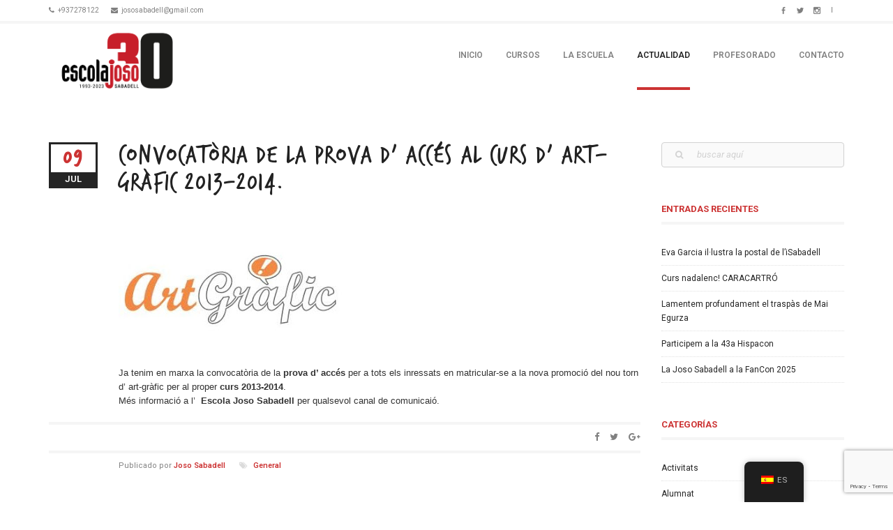

--- FILE ---
content_type: text/html; charset=UTF-8
request_url: https://jososabadell.cat/es/2013/07/09/convocatoria-de-la-prova-d-acces-al-curs-d-art-grafic-2013-2014/
body_size: 21097
content:
<!DOCTYPE html>
<!--[if IE 8]> <html class="no-js lt-ie9 yes-responsive lol-animations-yes lol-animations-touch-yes lol-sticky-header-yes lol-top-header-yes" lang="es-ES"> <![endif]-->
<!--[if gt IE 8]><!--> <html class="no-js yes-responsive lol-animations-yes lol-animations-touch-yes lol-sticky-header-yes lol-top-header-yes" lang="es-ES"> <!--<![endif]-->
<head>
	<meta charset="UTF-8">
	<link rel="stylesheet" href="https://use.fontawesome.com/releases/v5.0.9/css/all.css" integrity="sha384-5SOiIsAziJl6AWe0HWRKTXlfcSHKmYV4RBF18PPJ173Kzn7jzMyFuTtk8JA7QQG1" crossorigin="anonymous">

		<meta name="viewport" content="width=device-width, user-scalable=no, initial-scale=1.0, minimum-scale=1.0, maximum-scale=1.0">
	
	
	<link rel="profile" href="http://gmpg.org/xfn/11">
		<link rel="alternate" title="Escola Joso Sabadell RSS Feed" href="https://jososabadell.cat/es/feed/">
	<link rel="alternate" title="Escola Joso Sabadell Atom Feed" href="https://jososabadell.cat/es/feed/atom/">
	<link rel="pingback" href="https://jososabadell.cat/xmlrpc.php">
			<link rel="shortcut icon" href="https://jososabadell.cat/wp-content/uploads/2018/04/josofavicon.png">
		<script>document.documentElement.className += " js";</script>
	<!-- BEGIN WP -->
	<meta name='robots' content='index, follow, max-image-preview:large, max-snippet:-1, max-video-preview:-1' />

	<!-- This site is optimized with the Yoast SEO plugin v25.6 - https://yoast.com/wordpress/plugins/seo/ -->
	<title>CONVOCATÒRIA DE LA PROVA D&#039; ACCÉS AL CURS D&#039; ART-GRÀFIC 2013-2014. - Escola Joso Sabadell</title>
	<link rel="canonical" href="https://jososabadell.cat/es/2013/07/09/convocatoria-de-la-prova-d-acces-al-curs-d-art-grafic-2013-2014/" />
	<meta property="og:locale" content="es_ES" />
	<meta property="og:type" content="article" />
	<meta property="og:title" content="CONVOCATÒRIA DE LA PROVA D&#039; ACCÉS AL CURS D&#039; ART-GRÀFIC 2013-2014. - Escola Joso Sabadell" />
	<meta property="og:description" content="Ja tenim en marxa la convocatòria de la prova d&#8217; accés per a tots els inressats en matricular-se a la nova promoció del nou torn d&#8217; art-gràfic per al proper curs 2013-2014.Més informació a l&#8217; Escola Joso Sabadell per qualsevol canal de comunicaió." />
	<meta property="og:url" content="https://jososabadell.cat/es/2013/07/09/convocatoria-de-la-prova-d-acces-al-curs-d-art-grafic-2013-2014/" />
	<meta property="og:site_name" content="Escola Joso Sabadell" />
	<meta property="article:publisher" content="https://www.facebook.com/escolajososabadell/" />
	<meta property="article:published_time" content="2013-07-09T15:45:00+00:00" />
	<meta property="article:modified_time" content="2018-04-13T13:01:34+00:00" />
	<meta property="og:image" content="http://1.bp.blogspot.com/-CcvviqWAh5I/UdwvoKMse7I/AAAAAAAAA48/I5p_6x5m-8o/s320/1776_579935922026749_1690415879_n.jpg" />
	<meta name="author" content="Joso Sabadell" />
	<meta name="twitter:card" content="summary_large_image" />
	<meta name="twitter:creator" content="@EscolaJosoSbd" />
	<meta name="twitter:site" content="@EscolaJosoSbd" />
	<meta name="twitter:label1" content="Escrito por" />
	<meta name="twitter:data1" content="Joso Sabadell" />
	<script type="application/ld+json" class="yoast-schema-graph">{"@context":"https://schema.org","@graph":[{"@type":"WebPage","@id":"https://jososabadell.cat/es/2013/07/09/convocatoria-de-la-prova-d-acces-al-curs-d-art-grafic-2013-2014/","url":"https://jososabadell.cat/es/2013/07/09/convocatoria-de-la-prova-d-acces-al-curs-d-art-grafic-2013-2014/","name":"CONVOCATÒRIA DE LA PROVA D' ACCÉS AL CURS D' ART-GRÀFIC 2013-2014. - Escola Joso Sabadell","isPartOf":{"@id":"https://jososabadell.cat/#website"},"primaryImageOfPage":{"@id":"https://jososabadell.cat/es/2013/07/09/convocatoria-de-la-prova-d-acces-al-curs-d-art-grafic-2013-2014/#primaryimage"},"image":{"@id":"https://jososabadell.cat/es/2013/07/09/convocatoria-de-la-prova-d-acces-al-curs-d-art-grafic-2013-2014/#primaryimage"},"thumbnailUrl":"http://1.bp.blogspot.com/-CcvviqWAh5I/UdwvoKMse7I/AAAAAAAAA48/I5p_6x5m-8o/s320/1776_579935922026749_1690415879_n.jpg","datePublished":"2013-07-09T15:45:00+00:00","dateModified":"2018-04-13T13:01:34+00:00","author":{"@id":"https://jososabadell.cat/#/schema/person/233e57003be70aa898d35bfb3ee0fb72"},"breadcrumb":{"@id":"https://jososabadell.cat/es/2013/07/09/convocatoria-de-la-prova-d-acces-al-curs-d-art-grafic-2013-2014/#breadcrumb"},"inLanguage":"es","potentialAction":[{"@type":"ReadAction","target":["https://jososabadell.cat/es/2013/07/09/convocatoria-de-la-prova-d-acces-al-curs-d-art-grafic-2013-2014/"]}]},{"@type":"ImageObject","inLanguage":"es","@id":"https://jososabadell.cat/es/2013/07/09/convocatoria-de-la-prova-d-acces-al-curs-d-art-grafic-2013-2014/#primaryimage","url":"http://1.bp.blogspot.com/-CcvviqWAh5I/UdwvoKMse7I/AAAAAAAAA48/I5p_6x5m-8o/s320/1776_579935922026749_1690415879_n.jpg","contentUrl":"http://1.bp.blogspot.com/-CcvviqWAh5I/UdwvoKMse7I/AAAAAAAAA48/I5p_6x5m-8o/s320/1776_579935922026749_1690415879_n.jpg"},{"@type":"BreadcrumbList","@id":"https://jososabadell.cat/es/2013/07/09/convocatoria-de-la-prova-d-acces-al-curs-d-art-grafic-2013-2014/#breadcrumb","itemListElement":[{"@type":"ListItem","position":1,"name":"Inici","item":"https://jososabadell.cat/"},{"@type":"ListItem","position":2,"name":"Actualitat","item":"https://jososabadell.cat/es/actualitat/"},{"@type":"ListItem","position":3,"name":"CONVOCATÒRIA DE LA PROVA D&#8217; ACCÉS AL CURS D&#8217; ART-GRÀFIC 2013-2014."}]},{"@type":"WebSite","@id":"https://jososabadell.cat/#website","url":"https://jososabadell.cat/","name":"Escola Joso Sabadell","description":"","potentialAction":[{"@type":"SearchAction","target":{"@type":"EntryPoint","urlTemplate":"https://jososabadell.cat/?s={search_term_string}"},"query-input":{"@type":"PropertyValueSpecification","valueRequired":true,"valueName":"search_term_string"}}],"inLanguage":"es"},{"@type":"Person","@id":"https://jososabadell.cat/#/schema/person/233e57003be70aa898d35bfb3ee0fb72","name":"Joso Sabadell","image":{"@type":"ImageObject","inLanguage":"es","@id":"https://jososabadell.cat/#/schema/person/image/","url":"https://secure.gravatar.com/avatar/5aa9d058168d026c6f8d651849c8cf5d?s=96&d=mm&r=g","contentUrl":"https://secure.gravatar.com/avatar/5aa9d058168d026c6f8d651849c8cf5d?s=96&d=mm&r=g","caption":"Joso Sabadell"},"sameAs":["http://jososabadell.cat"]}]}</script>
	<!-- / Yoast SEO plugin. -->


<link rel='dns-prefetch' href='//fonts.googleapis.com' />
<link rel="alternate" type="application/rss+xml" title="Escola Joso Sabadell &raquo; Feed" href="https://jososabadell.cat/es/feed/" />
<link rel="alternate" type="application/rss+xml" title="Escola Joso Sabadell &raquo; Feed de los comentarios" href="https://jososabadell.cat/es/comments/feed/" />
		<!-- This site uses the Google Analytics by MonsterInsights plugin v9.1.0 - Using Analytics tracking - https://www.monsterinsights.com/ -->
							<script src="//www.googletagmanager.com/gtag/js?id=G-G4H1PG5F2F"  data-cfasync="false" data-wpfc-render="false" type="text/javascript" async></script>
			<script data-cfasync="false" data-wpfc-render="false" type="text/javascript">
				var mi_version = '9.1.0';
				var mi_track_user = true;
				var mi_no_track_reason = '';
								var MonsterInsightsDefaultLocations = {"page_location":"https:\/\/jososabadell.cat\/es\/2013\/07\/09\/convocatoria-de-la-prova-d-acces-al-curs-d-art-grafic-2013-2014\/"};
				if ( typeof MonsterInsightsPrivacyGuardFilter === 'function' ) {
					var MonsterInsightsLocations = (typeof MonsterInsightsExcludeQuery === 'object') ? MonsterInsightsPrivacyGuardFilter( MonsterInsightsExcludeQuery ) : MonsterInsightsPrivacyGuardFilter( MonsterInsightsDefaultLocations );
				} else {
					var MonsterInsightsLocations = (typeof MonsterInsightsExcludeQuery === 'object') ? MonsterInsightsExcludeQuery : MonsterInsightsDefaultLocations;
				}

								var disableStrs = [
										'ga-disable-G-G4H1PG5F2F',
									];

				/* Function to detect opted out users */
				function __gtagTrackerIsOptedOut() {
					for (var index = 0; index < disableStrs.length; index++) {
						if (document.cookie.indexOf(disableStrs[index] + '=true') > -1) {
							return true;
						}
					}

					return false;
				}

				/* Disable tracking if the opt-out cookie exists. */
				if (__gtagTrackerIsOptedOut()) {
					for (var index = 0; index < disableStrs.length; index++) {
						window[disableStrs[index]] = true;
					}
				}

				/* Opt-out function */
				function __gtagTrackerOptout() {
					for (var index = 0; index < disableStrs.length; index++) {
						document.cookie = disableStrs[index] + '=true; expires=Thu, 31 Dec 2099 23:59:59 UTC; path=/';
						window[disableStrs[index]] = true;
					}
				}

				if ('undefined' === typeof gaOptout) {
					function gaOptout() {
						__gtagTrackerOptout();
					}
				}
								window.dataLayer = window.dataLayer || [];

				window.MonsterInsightsDualTracker = {
					helpers: {},
					trackers: {},
				};
				if (mi_track_user) {
					function __gtagDataLayer() {
						dataLayer.push(arguments);
					}

					function __gtagTracker(type, name, parameters) {
						if (!parameters) {
							parameters = {};
						}

						if (parameters.send_to) {
							__gtagDataLayer.apply(null, arguments);
							return;
						}

						if (type === 'event') {
														parameters.send_to = monsterinsights_frontend.v4_id;
							var hookName = name;
							if (typeof parameters['event_category'] !== 'undefined') {
								hookName = parameters['event_category'] + ':' + name;
							}

							if (typeof MonsterInsightsDualTracker.trackers[hookName] !== 'undefined') {
								MonsterInsightsDualTracker.trackers[hookName](parameters);
							} else {
								__gtagDataLayer('event', name, parameters);
							}
							
						} else {
							__gtagDataLayer.apply(null, arguments);
						}
					}

					__gtagTracker('js', new Date());
					__gtagTracker('set', {
						'developer_id.dZGIzZG': true,
											});
					if ( MonsterInsightsLocations.page_location ) {
						__gtagTracker('set', MonsterInsightsLocations);
					}
										__gtagTracker('config', 'G-G4H1PG5F2F', {"forceSSL":"true"} );
															window.gtag = __gtagTracker;										(function () {
						/* https://developers.google.com/analytics/devguides/collection/analyticsjs/ */
						/* ga and __gaTracker compatibility shim. */
						var noopfn = function () {
							return null;
						};
						var newtracker = function () {
							return new Tracker();
						};
						var Tracker = function () {
							return null;
						};
						var p = Tracker.prototype;
						p.get = noopfn;
						p.set = noopfn;
						p.send = function () {
							var args = Array.prototype.slice.call(arguments);
							args.unshift('send');
							__gaTracker.apply(null, args);
						};
						var __gaTracker = function () {
							var len = arguments.length;
							if (len === 0) {
								return;
							}
							var f = arguments[len - 1];
							if (typeof f !== 'object' || f === null || typeof f.hitCallback !== 'function') {
								if ('send' === arguments[0]) {
									var hitConverted, hitObject = false, action;
									if ('event' === arguments[1]) {
										if ('undefined' !== typeof arguments[3]) {
											hitObject = {
												'eventAction': arguments[3],
												'eventCategory': arguments[2],
												'eventLabel': arguments[4],
												'value': arguments[5] ? arguments[5] : 1,
											}
										}
									}
									if ('pageview' === arguments[1]) {
										if ('undefined' !== typeof arguments[2]) {
											hitObject = {
												'eventAction': 'page_view',
												'page_path': arguments[2],
											}
										}
									}
									if (typeof arguments[2] === 'object') {
										hitObject = arguments[2];
									}
									if (typeof arguments[5] === 'object') {
										Object.assign(hitObject, arguments[5]);
									}
									if ('undefined' !== typeof arguments[1].hitType) {
										hitObject = arguments[1];
										if ('pageview' === hitObject.hitType) {
											hitObject.eventAction = 'page_view';
										}
									}
									if (hitObject) {
										action = 'timing' === arguments[1].hitType ? 'timing_complete' : hitObject.eventAction;
										hitConverted = mapArgs(hitObject);
										__gtagTracker('event', action, hitConverted);
									}
								}
								return;
							}

							function mapArgs(args) {
								var arg, hit = {};
								var gaMap = {
									'eventCategory': 'event_category',
									'eventAction': 'event_action',
									'eventLabel': 'event_label',
									'eventValue': 'event_value',
									'nonInteraction': 'non_interaction',
									'timingCategory': 'event_category',
									'timingVar': 'name',
									'timingValue': 'value',
									'timingLabel': 'event_label',
									'page': 'page_path',
									'location': 'page_location',
									'title': 'page_title',
									'referrer' : 'page_referrer',
								};
								for (arg in args) {
																		if (!(!args.hasOwnProperty(arg) || !gaMap.hasOwnProperty(arg))) {
										hit[gaMap[arg]] = args[arg];
									} else {
										hit[arg] = args[arg];
									}
								}
								return hit;
							}

							try {
								f.hitCallback();
							} catch (ex) {
							}
						};
						__gaTracker.create = newtracker;
						__gaTracker.getByName = newtracker;
						__gaTracker.getAll = function () {
							return [];
						};
						__gaTracker.remove = noopfn;
						__gaTracker.loaded = true;
						window['__gaTracker'] = __gaTracker;
					})();
									} else {
										console.log("");
					(function () {
						function __gtagTracker() {
							return null;
						}

						window['__gtagTracker'] = __gtagTracker;
						window['gtag'] = __gtagTracker;
					})();
									}
			</script>
				<!-- / Google Analytics by MonsterInsights -->
		<script type="text/javascript">
/* <![CDATA[ */
window._wpemojiSettings = {"baseUrl":"https:\/\/s.w.org\/images\/core\/emoji\/15.0.3\/72x72\/","ext":".png","svgUrl":"https:\/\/s.w.org\/images\/core\/emoji\/15.0.3\/svg\/","svgExt":".svg","source":{"concatemoji":"https:\/\/jososabadell.cat\/wp-includes\/js\/wp-emoji-release.min.js?ver=6.6.4"}};
/*! This file is auto-generated */
!function(i,n){var o,s,e;function c(e){try{var t={supportTests:e,timestamp:(new Date).valueOf()};sessionStorage.setItem(o,JSON.stringify(t))}catch(e){}}function p(e,t,n){e.clearRect(0,0,e.canvas.width,e.canvas.height),e.fillText(t,0,0);var t=new Uint32Array(e.getImageData(0,0,e.canvas.width,e.canvas.height).data),r=(e.clearRect(0,0,e.canvas.width,e.canvas.height),e.fillText(n,0,0),new Uint32Array(e.getImageData(0,0,e.canvas.width,e.canvas.height).data));return t.every(function(e,t){return e===r[t]})}function u(e,t,n){switch(t){case"flag":return n(e,"\ud83c\udff3\ufe0f\u200d\u26a7\ufe0f","\ud83c\udff3\ufe0f\u200b\u26a7\ufe0f")?!1:!n(e,"\ud83c\uddfa\ud83c\uddf3","\ud83c\uddfa\u200b\ud83c\uddf3")&&!n(e,"\ud83c\udff4\udb40\udc67\udb40\udc62\udb40\udc65\udb40\udc6e\udb40\udc67\udb40\udc7f","\ud83c\udff4\u200b\udb40\udc67\u200b\udb40\udc62\u200b\udb40\udc65\u200b\udb40\udc6e\u200b\udb40\udc67\u200b\udb40\udc7f");case"emoji":return!n(e,"\ud83d\udc26\u200d\u2b1b","\ud83d\udc26\u200b\u2b1b")}return!1}function f(e,t,n){var r="undefined"!=typeof WorkerGlobalScope&&self instanceof WorkerGlobalScope?new OffscreenCanvas(300,150):i.createElement("canvas"),a=r.getContext("2d",{willReadFrequently:!0}),o=(a.textBaseline="top",a.font="600 32px Arial",{});return e.forEach(function(e){o[e]=t(a,e,n)}),o}function t(e){var t=i.createElement("script");t.src=e,t.defer=!0,i.head.appendChild(t)}"undefined"!=typeof Promise&&(o="wpEmojiSettingsSupports",s=["flag","emoji"],n.supports={everything:!0,everythingExceptFlag:!0},e=new Promise(function(e){i.addEventListener("DOMContentLoaded",e,{once:!0})}),new Promise(function(t){var n=function(){try{var e=JSON.parse(sessionStorage.getItem(o));if("object"==typeof e&&"number"==typeof e.timestamp&&(new Date).valueOf()<e.timestamp+604800&&"object"==typeof e.supportTests)return e.supportTests}catch(e){}return null}();if(!n){if("undefined"!=typeof Worker&&"undefined"!=typeof OffscreenCanvas&&"undefined"!=typeof URL&&URL.createObjectURL&&"undefined"!=typeof Blob)try{var e="postMessage("+f.toString()+"("+[JSON.stringify(s),u.toString(),p.toString()].join(",")+"));",r=new Blob([e],{type:"text/javascript"}),a=new Worker(URL.createObjectURL(r),{name:"wpTestEmojiSupports"});return void(a.onmessage=function(e){c(n=e.data),a.terminate(),t(n)})}catch(e){}c(n=f(s,u,p))}t(n)}).then(function(e){for(var t in e)n.supports[t]=e[t],n.supports.everything=n.supports.everything&&n.supports[t],"flag"!==t&&(n.supports.everythingExceptFlag=n.supports.everythingExceptFlag&&n.supports[t]);n.supports.everythingExceptFlag=n.supports.everythingExceptFlag&&!n.supports.flag,n.DOMReady=!1,n.readyCallback=function(){n.DOMReady=!0}}).then(function(){return e}).then(function(){var e;n.supports.everything||(n.readyCallback(),(e=n.source||{}).concatemoji?t(e.concatemoji):e.wpemoji&&e.twemoji&&(t(e.twemoji),t(e.wpemoji)))}))}((window,document),window._wpemojiSettings);
/* ]]> */
</script>
<style id='wp-emoji-styles-inline-css' type='text/css'>

	img.wp-smiley, img.emoji {
		display: inline !important;
		border: none !important;
		box-shadow: none !important;
		height: 1em !important;
		width: 1em !important;
		margin: 0 0.07em !important;
		vertical-align: -0.1em !important;
		background: none !important;
		padding: 0 !important;
	}
</style>
<link rel='stylesheet' id='wp-block-library-css' href='https://jososabadell.cat/wp-includes/css/dist/block-library/style.min.css?ver=6.6.4' type='text/css' media='all' />
<style id='classic-theme-styles-inline-css' type='text/css'>
/*! This file is auto-generated */
.wp-block-button__link{color:#fff;background-color:#32373c;border-radius:9999px;box-shadow:none;text-decoration:none;padding:calc(.667em + 2px) calc(1.333em + 2px);font-size:1.125em}.wp-block-file__button{background:#32373c;color:#fff;text-decoration:none}
</style>
<style id='global-styles-inline-css' type='text/css'>
:root{--wp--preset--aspect-ratio--square: 1;--wp--preset--aspect-ratio--4-3: 4/3;--wp--preset--aspect-ratio--3-4: 3/4;--wp--preset--aspect-ratio--3-2: 3/2;--wp--preset--aspect-ratio--2-3: 2/3;--wp--preset--aspect-ratio--16-9: 16/9;--wp--preset--aspect-ratio--9-16: 9/16;--wp--preset--color--black: #000000;--wp--preset--color--cyan-bluish-gray: #abb8c3;--wp--preset--color--white: #ffffff;--wp--preset--color--pale-pink: #f78da7;--wp--preset--color--vivid-red: #cf2e2e;--wp--preset--color--luminous-vivid-orange: #ff6900;--wp--preset--color--luminous-vivid-amber: #fcb900;--wp--preset--color--light-green-cyan: #7bdcb5;--wp--preset--color--vivid-green-cyan: #00d084;--wp--preset--color--pale-cyan-blue: #8ed1fc;--wp--preset--color--vivid-cyan-blue: #0693e3;--wp--preset--color--vivid-purple: #9b51e0;--wp--preset--gradient--vivid-cyan-blue-to-vivid-purple: linear-gradient(135deg,rgba(6,147,227,1) 0%,rgb(155,81,224) 100%);--wp--preset--gradient--light-green-cyan-to-vivid-green-cyan: linear-gradient(135deg,rgb(122,220,180) 0%,rgb(0,208,130) 100%);--wp--preset--gradient--luminous-vivid-amber-to-luminous-vivid-orange: linear-gradient(135deg,rgba(252,185,0,1) 0%,rgba(255,105,0,1) 100%);--wp--preset--gradient--luminous-vivid-orange-to-vivid-red: linear-gradient(135deg,rgba(255,105,0,1) 0%,rgb(207,46,46) 100%);--wp--preset--gradient--very-light-gray-to-cyan-bluish-gray: linear-gradient(135deg,rgb(238,238,238) 0%,rgb(169,184,195) 100%);--wp--preset--gradient--cool-to-warm-spectrum: linear-gradient(135deg,rgb(74,234,220) 0%,rgb(151,120,209) 20%,rgb(207,42,186) 40%,rgb(238,44,130) 60%,rgb(251,105,98) 80%,rgb(254,248,76) 100%);--wp--preset--gradient--blush-light-purple: linear-gradient(135deg,rgb(255,206,236) 0%,rgb(152,150,240) 100%);--wp--preset--gradient--blush-bordeaux: linear-gradient(135deg,rgb(254,205,165) 0%,rgb(254,45,45) 50%,rgb(107,0,62) 100%);--wp--preset--gradient--luminous-dusk: linear-gradient(135deg,rgb(255,203,112) 0%,rgb(199,81,192) 50%,rgb(65,88,208) 100%);--wp--preset--gradient--pale-ocean: linear-gradient(135deg,rgb(255,245,203) 0%,rgb(182,227,212) 50%,rgb(51,167,181) 100%);--wp--preset--gradient--electric-grass: linear-gradient(135deg,rgb(202,248,128) 0%,rgb(113,206,126) 100%);--wp--preset--gradient--midnight: linear-gradient(135deg,rgb(2,3,129) 0%,rgb(40,116,252) 100%);--wp--preset--font-size--small: 13px;--wp--preset--font-size--medium: 20px;--wp--preset--font-size--large: 36px;--wp--preset--font-size--x-large: 42px;--wp--preset--spacing--20: 0.44rem;--wp--preset--spacing--30: 0.67rem;--wp--preset--spacing--40: 1rem;--wp--preset--spacing--50: 1.5rem;--wp--preset--spacing--60: 2.25rem;--wp--preset--spacing--70: 3.38rem;--wp--preset--spacing--80: 5.06rem;--wp--preset--shadow--natural: 6px 6px 9px rgba(0, 0, 0, 0.2);--wp--preset--shadow--deep: 12px 12px 50px rgba(0, 0, 0, 0.4);--wp--preset--shadow--sharp: 6px 6px 0px rgba(0, 0, 0, 0.2);--wp--preset--shadow--outlined: 6px 6px 0px -3px rgba(255, 255, 255, 1), 6px 6px rgba(0, 0, 0, 1);--wp--preset--shadow--crisp: 6px 6px 0px rgba(0, 0, 0, 1);}:where(.is-layout-flex){gap: 0.5em;}:where(.is-layout-grid){gap: 0.5em;}body .is-layout-flex{display: flex;}.is-layout-flex{flex-wrap: wrap;align-items: center;}.is-layout-flex > :is(*, div){margin: 0;}body .is-layout-grid{display: grid;}.is-layout-grid > :is(*, div){margin: 0;}:where(.wp-block-columns.is-layout-flex){gap: 2em;}:where(.wp-block-columns.is-layout-grid){gap: 2em;}:where(.wp-block-post-template.is-layout-flex){gap: 1.25em;}:where(.wp-block-post-template.is-layout-grid){gap: 1.25em;}.has-black-color{color: var(--wp--preset--color--black) !important;}.has-cyan-bluish-gray-color{color: var(--wp--preset--color--cyan-bluish-gray) !important;}.has-white-color{color: var(--wp--preset--color--white) !important;}.has-pale-pink-color{color: var(--wp--preset--color--pale-pink) !important;}.has-vivid-red-color{color: var(--wp--preset--color--vivid-red) !important;}.has-luminous-vivid-orange-color{color: var(--wp--preset--color--luminous-vivid-orange) !important;}.has-luminous-vivid-amber-color{color: var(--wp--preset--color--luminous-vivid-amber) !important;}.has-light-green-cyan-color{color: var(--wp--preset--color--light-green-cyan) !important;}.has-vivid-green-cyan-color{color: var(--wp--preset--color--vivid-green-cyan) !important;}.has-pale-cyan-blue-color{color: var(--wp--preset--color--pale-cyan-blue) !important;}.has-vivid-cyan-blue-color{color: var(--wp--preset--color--vivid-cyan-blue) !important;}.has-vivid-purple-color{color: var(--wp--preset--color--vivid-purple) !important;}.has-black-background-color{background-color: var(--wp--preset--color--black) !important;}.has-cyan-bluish-gray-background-color{background-color: var(--wp--preset--color--cyan-bluish-gray) !important;}.has-white-background-color{background-color: var(--wp--preset--color--white) !important;}.has-pale-pink-background-color{background-color: var(--wp--preset--color--pale-pink) !important;}.has-vivid-red-background-color{background-color: var(--wp--preset--color--vivid-red) !important;}.has-luminous-vivid-orange-background-color{background-color: var(--wp--preset--color--luminous-vivid-orange) !important;}.has-luminous-vivid-amber-background-color{background-color: var(--wp--preset--color--luminous-vivid-amber) !important;}.has-light-green-cyan-background-color{background-color: var(--wp--preset--color--light-green-cyan) !important;}.has-vivid-green-cyan-background-color{background-color: var(--wp--preset--color--vivid-green-cyan) !important;}.has-pale-cyan-blue-background-color{background-color: var(--wp--preset--color--pale-cyan-blue) !important;}.has-vivid-cyan-blue-background-color{background-color: var(--wp--preset--color--vivid-cyan-blue) !important;}.has-vivid-purple-background-color{background-color: var(--wp--preset--color--vivid-purple) !important;}.has-black-border-color{border-color: var(--wp--preset--color--black) !important;}.has-cyan-bluish-gray-border-color{border-color: var(--wp--preset--color--cyan-bluish-gray) !important;}.has-white-border-color{border-color: var(--wp--preset--color--white) !important;}.has-pale-pink-border-color{border-color: var(--wp--preset--color--pale-pink) !important;}.has-vivid-red-border-color{border-color: var(--wp--preset--color--vivid-red) !important;}.has-luminous-vivid-orange-border-color{border-color: var(--wp--preset--color--luminous-vivid-orange) !important;}.has-luminous-vivid-amber-border-color{border-color: var(--wp--preset--color--luminous-vivid-amber) !important;}.has-light-green-cyan-border-color{border-color: var(--wp--preset--color--light-green-cyan) !important;}.has-vivid-green-cyan-border-color{border-color: var(--wp--preset--color--vivid-green-cyan) !important;}.has-pale-cyan-blue-border-color{border-color: var(--wp--preset--color--pale-cyan-blue) !important;}.has-vivid-cyan-blue-border-color{border-color: var(--wp--preset--color--vivid-cyan-blue) !important;}.has-vivid-purple-border-color{border-color: var(--wp--preset--color--vivid-purple) !important;}.has-vivid-cyan-blue-to-vivid-purple-gradient-background{background: var(--wp--preset--gradient--vivid-cyan-blue-to-vivid-purple) !important;}.has-light-green-cyan-to-vivid-green-cyan-gradient-background{background: var(--wp--preset--gradient--light-green-cyan-to-vivid-green-cyan) !important;}.has-luminous-vivid-amber-to-luminous-vivid-orange-gradient-background{background: var(--wp--preset--gradient--luminous-vivid-amber-to-luminous-vivid-orange) !important;}.has-luminous-vivid-orange-to-vivid-red-gradient-background{background: var(--wp--preset--gradient--luminous-vivid-orange-to-vivid-red) !important;}.has-very-light-gray-to-cyan-bluish-gray-gradient-background{background: var(--wp--preset--gradient--very-light-gray-to-cyan-bluish-gray) !important;}.has-cool-to-warm-spectrum-gradient-background{background: var(--wp--preset--gradient--cool-to-warm-spectrum) !important;}.has-blush-light-purple-gradient-background{background: var(--wp--preset--gradient--blush-light-purple) !important;}.has-blush-bordeaux-gradient-background{background: var(--wp--preset--gradient--blush-bordeaux) !important;}.has-luminous-dusk-gradient-background{background: var(--wp--preset--gradient--luminous-dusk) !important;}.has-pale-ocean-gradient-background{background: var(--wp--preset--gradient--pale-ocean) !important;}.has-electric-grass-gradient-background{background: var(--wp--preset--gradient--electric-grass) !important;}.has-midnight-gradient-background{background: var(--wp--preset--gradient--midnight) !important;}.has-small-font-size{font-size: var(--wp--preset--font-size--small) !important;}.has-medium-font-size{font-size: var(--wp--preset--font-size--medium) !important;}.has-large-font-size{font-size: var(--wp--preset--font-size--large) !important;}.has-x-large-font-size{font-size: var(--wp--preset--font-size--x-large) !important;}
:where(.wp-block-post-template.is-layout-flex){gap: 1.25em;}:where(.wp-block-post-template.is-layout-grid){gap: 1.25em;}
:where(.wp-block-columns.is-layout-flex){gap: 2em;}:where(.wp-block-columns.is-layout-grid){gap: 2em;}
:root :where(.wp-block-pullquote){font-size: 1.5em;line-height: 1.6;}
</style>
<link rel='stylesheet' id='contact-form-7-css' href='https://jososabadell.cat/wp-content/plugins/contact-form-7/includes/css/styles.css?ver=5.9.8' type='text/css' media='all' />
<link rel='stylesheet' id='responsive-lightbox-nivo-css' href='https://jososabadell.cat/wp-content/plugins/responsive-lightbox/assets/nivo/nivo-lightbox.min.css?ver=2.4.8' type='text/css' media='all' />
<link rel='stylesheet' id='responsive-lightbox-nivo-default-css' href='https://jososabadell.cat/wp-content/plugins/responsive-lightbox/assets/nivo/themes/default/default.css?ver=2.4.8' type='text/css' media='all' />
<link rel='stylesheet' id='rs-plugin-settings-css' href='https://jososabadell.cat/wp-content/plugins/revslider/public/assets/css/settings.css?ver=5.4.8.1' type='text/css' media='all' />
<style id='rs-plugin-settings-inline-css' type='text/css'>
#rs-demo-id {}
</style>
<link rel='stylesheet' id='trp-floater-language-switcher-style-css' href='https://jososabadell.cat/wp-content/plugins/translatepress-multilingual/assets/css/trp-floater-language-switcher.css?ver=3.0.7' type='text/css' media='all' />
<link rel='stylesheet' id='trp-language-switcher-style-css' href='https://jososabadell.cat/wp-content/plugins/translatepress-multilingual/assets/css/trp-language-switcher.css?ver=3.0.7' type='text/css' media='all' />
<link rel='stylesheet' id='parent-style-css' href='https://jososabadell.cat/wp-content/themes/lotusflower/style.css?ver=6.6.4' type='text/css' media='all' />
<link rel='stylesheet' id='child-style-css' href='https://jososabadell.cat/wp-content/themes/lotusflower-child/style.css?ver=1.0.0' type='text/css' media='all' />
<link rel='stylesheet' id='grid-css-css' href='https://jososabadell.cat/wp-content/themes/lotusflower/css/grid.css?ver=6.6.4' type='text/css' media='all' />
<link rel='stylesheet' id='lotusflower-fonts-css' href='https://jososabadell.cat/wp-content/themes/lotusflower/css/fonts.css?ver=6.6.4' type='text/css' media='all' />
<link rel='stylesheet' id='lotusflower-css-css' href='https://jososabadell.cat/wp-content/themes/lotusflower-child/style.css?ver=6.6.4' type='text/css' media='all' />
<!--[if lt IE 9]>
<link rel='stylesheet' id='ie8-css-css' href='https://jososabadell.cat/wp-content/themes/lotusflower/css/ie8.css?ver=6.6.4' type='text/css' media='all' />
<![endif]-->
<link rel='stylesheet' id='f-primary-300-css' href='https://fonts.googleapis.com/css?family=Roboto%3A300&#038;ver=6.6.4' type='text/css' media='all' />
<link rel='stylesheet' id='f-primary-400-css' href='https://fonts.googleapis.com/css?family=Roboto%3A400&#038;ver=6.6.4' type='text/css' media='all' />
<link rel='stylesheet' id='f-primary-400i-css' href='https://fonts.googleapis.com/css?family=Roboto%3A400italic&#038;ver=6.6.4' type='text/css' media='all' />
<link rel='stylesheet' id='f-primary-600-css' href='https://fonts.googleapis.com/css?family=Roboto%3A600&#038;ver=6.6.4' type='text/css' media='all' />
<link rel='stylesheet' id='f-primary-700-css' href='https://fonts.googleapis.com/css?family=Roboto%3A700&#038;ver=6.6.4' type='text/css' media='all' />
<script type="text/javascript" src="https://jososabadell.cat/wp-includes/js/jquery/jquery.min.js?ver=3.7.1" id="jquery-core-js"></script>
<script type="text/javascript" src="https://jososabadell.cat/wp-includes/js/jquery/jquery-migrate.min.js?ver=3.4.1" id="jquery-migrate-js"></script>
<script type="text/javascript" src="https://jososabadell.cat/wp-content/plugins/google-analytics-for-wordpress/assets/js/frontend-gtag.min.js?ver=9.1.0" id="monsterinsights-frontend-script-js" async="async" data-wp-strategy="async"></script>
<script data-cfasync="false" data-wpfc-render="false" type="text/javascript" id='monsterinsights-frontend-script-js-extra'>/* <![CDATA[ */
var monsterinsights_frontend = {"js_events_tracking":"true","download_extensions":"doc,pdf,ppt,zip,xls,docx,pptx,xlsx","inbound_paths":"[]","home_url":"https:\/\/jososabadell.cat\/es\/","hash_tracking":"false","v4_id":"G-G4H1PG5F2F"};/* ]]> */
</script>
<script type="text/javascript" src="https://jososabadell.cat/wp-content/plugins/responsive-lightbox/assets/nivo/nivo-lightbox.min.js?ver=2.4.8" id="responsive-lightbox-nivo-js"></script>
<script type="text/javascript" src="https://jososabadell.cat/wp-includes/js/underscore.min.js?ver=1.13.4" id="underscore-js"></script>
<script type="text/javascript" src="https://jososabadell.cat/wp-content/plugins/responsive-lightbox/assets/infinitescroll/infinite-scroll.pkgd.min.js?ver=6.6.4" id="responsive-lightbox-infinite-scroll-js"></script>
<script type="text/javascript" id="responsive-lightbox-js-before">
/* <![CDATA[ */
var rlArgs = {"script":"nivo","selector":"lightbox","customEvents":"","activeGalleries":true,"effect":"fade","clickOverlayToClose":true,"keyboardNav":true,"errorMessage":"The requested content cannot be loaded. Please try again later.","woocommerce_gallery":false,"ajaxurl":"https:\/\/jososabadell.cat\/wp-admin\/admin-ajax.php","nonce":"014eea3ea0","preview":false,"postId":265,"scriptExtension":false};
/* ]]> */
</script>
<script type="text/javascript" src="https://jososabadell.cat/wp-content/plugins/responsive-lightbox/js/front.js?ver=2.4.8" id="responsive-lightbox-js"></script>
<script type="text/javascript" src="https://jososabadell.cat/wp-content/plugins/revslider/public/assets/js/jquery.themepunch.tools.min.js?ver=5.4.8.1" id="tp-tools-js"></script>
<script type="text/javascript" src="https://jososabadell.cat/wp-content/plugins/revslider/public/assets/js/jquery.themepunch.revolution.min.js?ver=5.4.8.1" id="revmin-js"></script>
<script type="text/javascript" src="https://jososabadell.cat/wp-content/themes/lotusflower/js/modernizr.js?ver=1.0" id="lolfmk-modernizr-js"></script>
<link rel="https://api.w.org/" href="https://jososabadell.cat/es/wp-json/" /><link rel="alternate" title="JSON" type="application/json" href="https://jososabadell.cat/es/wp-json/wp/v2/posts/265" /><link rel="EditURI" type="application/rsd+xml" title="RSD" href="https://jososabadell.cat/xmlrpc.php?rsd" />
<meta name="generator" content="WordPress 6.6.4" />
<link rel='shortlink' href='https://jososabadell.cat/es/?p=265' />
<link rel="alternate" title="oEmbed (JSON)" type="application/json+oembed" href="https://jososabadell.cat/es/wp-json/oembed/1.0/embed?url=https%3A%2F%2Fjososabadell.cat%2Fes%2F2013%2F07%2F09%2Fconvocatoria-de-la-prova-d-acces-al-curs-d-art-grafic-2013-2014%2F" />
<link rel="alternate" title="oEmbed (XML)" type="text/xml+oembed" href="https://jososabadell.cat/es/wp-json/oembed/1.0/embed?url=https%3A%2F%2Fjososabadell.cat%2Fes%2F2013%2F07%2F09%2Fconvocatoria-de-la-prova-d-acces-al-curs-d-art-grafic-2013-2014%2F&#038;format=xml" />
<noscript><style>.vce-row-container .vcv-lozad {display: none}</style></noscript><meta name="generator" content="Powered by Visual Composer Website Builder - fast and easy-to-use drag and drop visual editor for WordPress."/><link rel="alternate" hreflang="ca" href="https://jososabadell.cat/2013/07/09/convocatoria-de-la-prova-d-acces-al-curs-d-art-grafic-2013-2014/"/>
<link rel="alternate" hreflang="es-ES" href="https://jososabadell.cat/es/2013/07/09/convocatoria-de-la-prova-d-acces-al-curs-d-art-grafic-2013-2014/"/>
<link rel="alternate" hreflang="es" href="https://jososabadell.cat/es/2013/07/09/convocatoria-de-la-prova-d-acces-al-curs-d-art-grafic-2013-2014/"/>

	<style type="text/css">

			
			body {
				background-image: url(https://jososabadell.cat/wp-content/themes/lotusflower/core/admin/images/backgrounds/texturetastic_gray.png);
				background-repeat: repeat;
			}

				
	body {
		background-color: #ffffff;
	}
	#wrap,
	#page,
	#main {
		background-color: #ffffff;
	}
	#branding {
		background-color: #ffffff;
	}
	a,
	#content .entry-header a:hover,
	#content .meta-tags-wrap a:hover,
	#content .entry-meta a:hover,
	#content .entry-meta .meta-sticky,
	#content .meta-wrap .fa-thumb-tack,
	#content .format-link .entry-header h2,
	#content .format-chat .chat-author,
	#content .post-item .divider-sm h2,
	#content .post-item .divider-sm a:hover,
	#content .lol-item-portfolio-list .entry-meta .project-cats a:hover,
	#content .lol-item-service-column h2 a:hover,
	#content .lol-item-mini-service-column h2 a:hover,
	#content .lol-item-member .meta-member h3,
	#content .lol-item-member .member-links a:hover,
	#content .testimonial-meta span,
	#content #countdown .count-value,
	#content .job-list .entry-job h4 a:hover,
	#content .lol-love-wrap a:hover,
	#content .lol-love-wrap .loved,
	#content .portfolio-item h2 a:hover,
	.single-lolfmk-portfolio .project-meta .project-categories a:hover,
	#sidebar .widget a:hover,
	#top-footer .widget a:hover,
	#sidebar .widget_archive ul,
	#top-footer .widget_archive ul,
	#sidebar .widget_categories ul,
	#top-footer .widget_categories ul,
	#sidebar .widget_calendar table tbody tr td a,
	#sidebar .widget_calendar table tfoot tr td a,
	#top-footer .widget_calendar table tbody tr td a,
	#top-footer .widget_calendar table tfoot tr td a,
	#sidebar .lol-projects-widget .entry-meta .project-cats a:hover,
	#top-footer .lol-projects-widget .entry-meta .project-cats a:hover,
	#sidebar .lol-jobs-widget .entry-job a:hover,
	#top-footer .lol-jobs-widget .entry-job a:hover,
	#content ul.lol-list .fa-check,
	#content .price-currency,
	#content .price-cost,
	#comments .commentlist .comment-meta a:hover,
	#content .lolfmk-job .job-meta .fa-map-marker,
	#content .lol-item-info .vcard a:hover,
	#content .lol-item-blockquote cite,
	#content .lol-faq-topics a:hover,
	#content .lol-item-mini-service-column .mini-service-icon {
		color: #cc3333;
	}
	#content .format-quote .entry-content,
	#content .lol-item-service-column .service-icon,
	#content .lol-item-blog-list .entry-thumbnail.no-thumb,
	#content .lol-item-portfolio-list .entry-thumbnail.no-thumb,
	#sidebar .lol-posts-widget .entry-thumbnail.no-thumb,
	#top-footer .lol-posts-widget .entry-thumbnail.no-thumb,
	#sidebar .lol-projects-widget .entry-thumbnail.no-thumb,
	#top-footer .lol-projects-widget .entry-thumbnail.no-thumb,
	#footer .lol-posts-widget .entry-thumbnail.no-thumb,
	#footer .lol-projects-widget .entry-thumbnail.no-thumb,
	.lol-skill .lol-bar,
	#back-top:hover,
	#content .lol-item-image-text .image-text-mask,
	#content .lol-item-text-banner {
		background-color: #cc3333;
	}
	.mejs-controls .mejs-time-rail .mejs-time-loaded {
		background: #cc3333!important;
	}
	#content .lol-item-text-banner-wrap {
		border-top: 3px solid #cc3333;
		border-bottom: 3px solid #cc3333;
	}
	body,
	.customSelect,
	.crumbs,
	.crumbs a,
	#content .divider-sm a,
	#content .lol-item-blog-list .entry-meta a,
	#content .lol-item-portfolio-list .entry-meta a,
	#content .lol-item-service-column h2,
	#content .lol-item-service-column h2 a,
	#content .lol-item-mini-service-column h2,
	#content .lol-item-mini-service-column h2 a,
	#content .lol-item-block-feature .feature-title h2,
	#content .lol-item-member .meta-member h2,
	#content .lol-item-member .member-links a,
	#content .chart span,
	.single-lolfmk-portfolio .projects-navigation,
	#sidebar .widget a,
	#top-footer .widget a,
	#sidebar .divider-wgt a,
	#top-footer .divider-wgt a,
	#sidebar .widget_archive a,
	#top-footer .widget_archive a,
	#sidebar .widget_categories a,
	#top-footer .widget_categories a,
	#sidebar .lol-jobs-widget .entry-job a,
	#top-footer .lol-jobs-widget .entry-job a,
	#comments .commentlist .comment-meta,
	#comments .commentlist .comment-meta a,
	#content .lol-faq-topics a,
	#content .lol-item-info .vcard a,
	#content .lol-item-info .vcard .icon {
		color: #252525;
	}
	#top-header,
	#top-header a,
	#content .meta-tags-wrap a,
	#content .social-meta a,
	#content .entry-meta,
	#content .lol-item-heading p,
	#content .lol-item-heading-small p,
	#content .lol-item-blog-list .entry-meta span,
	#content .lol-item-portfolio-list .entry-meta .project-cats,
	#content .lol-item-portfolio-list .entry-meta .project-cats a,
	#content .lol-icon-toggle,
	#content .lol-icon-faq,
	#content .meta-job,
	#content .meta-job-location,
	.single-lolfmk-portfolio .project-meta .project-categories a,
	#sidebar .lol_widget_twitter .timestamp a,
	#top-footer .lol_widget_twitter .timestamp a,
	#sidebar .lol-posts-widget .entry-meta span,
	#top-footer .lol-posts-widget .entry-meta span,
	#sidebar .lol-projects-widget .entry-meta .project-cats,
	#sidebar .lol-projects-widget .entry-meta .project-cats a,
	#top-footer .lol-projects-widget .entry-meta .project-cats,
	#top-footer .lol-projects-widget .entry-meta .project-cats a,
	#sidebar .lol-jobs-widget .entry-job span,
	#top-footer .lol-jobs-widget .entry-job span,
	#content blockquote,
	#content .lol-item-blockquote blockquote {
		color: #808080;
	}
	#top-header a:hover,
	#site-title,
	#page-title-wrap .page-title h1,
	#content .entry-header h1,
	#content .entry-header a,
	#content .lol-item-heading h2 ,
	#content .lol-item-heading-small h2 ,
	#content .testimonial-meta cite,
	#content .progress-circle,
	#content .job-list .entry-job h4 a,
	.single-lolfmk-portfolio .project-details span,
	#sidebar .lol_widget_twitter .timestamp a:hover,
	#top-footer .lol_widget_twitter .timestamp a:hover,
	.lol-skill,
	#comments .commentlist .comment-meta .fn,
	#comments .commentlist .comment-meta .fn a {
		color: #222222;
	}
	#content .social-meta a:hover,
	#content .entry-meta a,
	#content .divider h3,
	#content .divider h2,
	.divider h3,
	.divider h2,
	#content .about-author h4,
	#sidebar .widget-header .widget-title,
	#top-footer .widget-header .widget-title,
	#sidebar .widget_rss .widget-title a,
	#top-footer .widget_rss .widget-title a,
	.woocommerce-MyAccount-content fieldset legend {
		color: #cc3333;
	}
	button,
	input[type="submit"],
	.lol-button,
	#content .lol-button,
	#content .more-link,
	#content.attachment-template #image-navigation a,
	#sidebar .widget_tag_cloud a,
	#top-footer .widget_tag_cloud a,
	#footer .widget_tag_cloud a {
		color: #ffffff!important;
		background-color: #cc3333;
	}
	button:hover,
	input[type="submit"]:hover,
	.lol-button:hover,
	#content .lol-button:hover,
	#content .more-link:hover,
	#content.attachment-template #image-navigation a:hover,
	#sidebar .widget_tag_cloud a:hover,
	#top-footer .widget_tag_cloud a:hover,
	#footer .widget_tag_cloud a:hover {
		color: #ffffff!important;
		background-color: #cc3333;
	}
	#content .pagelink a,
	.single-lolfmk-portfolio .projects-navigation a,
	#content .pagination .current,
	#content .pagination a,
	#comments #comment-nav a {
		color: #ffffff;
		background-color: #d3d3d3;
	}
	#content .pagelink a:hover,
	.single-lolfmk-portfolio .projects-navigation a:hover,
	#content .pagination .current,
	#content .pagination a:hover,
	#comments #comment-nav a:hover {
		color: #ffffff;
		background-color: #cc3333;
	}
	body,
	#content .entry-header h1,
	#content .entry-header a,
	#content .meta-tags-wrap a,
	#content .pagelink a,
	#content .lol-item-heading h2,
	#content .lol-item-heading-small h2,
	#content .lol-item-heading-parallax h2,
	#content .lol-item-block-video h2,
	#content .lol-item-block-banner h2,
	#content .lol-item-block-banner-alt h2,
	#content .lol-item-portfolio-list .entry-meta .project-cats,
	#content .lol-item-portfolio-list .entry-meta .project-cats a,
	#content .lol-item-member .meta-member h3,
	#content #countdown h2,
	#content .newsletter-title h2,
	.single-lolfmk-portfolio .projects-navigation a,
	.single-lolfmk-portfolio .project-meta .project-categories a,
	#content .pagination .current,
	#content .pagination a,
	#sidebar .lol-jobs-widget .entry-job span,
	#top-footer .lol-jobs-widget .entry-job span,
	#footer .lol-jobs-widget .entry-job span,
	#content .price-currency,
	#comments #comment-nav a,
	#comments .pingback a,
	#content .lol-item-image-text h2,
	#content .lol-item-text-banner h2,
	#content .lol-item-text-banner-alt h2,
	#content table.cart-summary tr.shipping th p {
		font-weight: 400;
	}
	#site-title,
	label,
	.mobile-select,
	#page-title-wrap .page-title h1,
	#content .meta-tags-wrap,
	#content .entry-meta a,
	#content .sticky .entry-meta .meta-sticky,
	#content .format-link .entry-header h2,
	#content .format-chat .chat-author,
	#content .pagelink,
	#content h1,
	#content h2,
	#content h3,
	#content h4,
	#content h5,
	#content h6,
	#content blockquote cite,
	#content cite,
	#content dt,
	#content .progress-circle,
	#content .chart span,
	#content #countdown .count-label,
	#content #countdown #count-end,
	#content .lol-toggle-header,
	#content .lol-faq-header,
	#content .job-list .entry-job h4,
	.single-lolfmk-portfolio .project-meta .project-categories,
	.single-lolfmk-portfolio .project-details span,
	#sidebar .divider-wgt a,
	#top-footer .divider-wgt a,
	#sidebar .widget_rss li .rsswidget,
	#top-footer .widget_rss li .rsswidget,
	#sidebar .widget_rss li cite,
	#top-footer .widget_rss li cite,
	#sidebar .widget_tag_cloud a,
	#top-footer .widget_tag_cloud a,
	#sidebar .widget_calendar table caption,
	#top-footer .widget_calendar table caption,
	#sidebar .widget_calendar table thead,
	#top-footer .widget_calendar table thead,
	#sidebar .widget_calendar table tbody tr td a,
	#sidebar .widget_calendar table tfoot tr td a,
	#top-footer .widget_calendar table tbody tr td a,
	#top-footer .widget_calendar table tfoot tr td a,
	#sidebar .lol_widget_twitter .timestamp,
	#top-footer .lol_widget_twitter .timestamp,
	#sidebar .lol-jobs-widget .entry-job a,
	#top-footer .lol-jobs-widget .entry-job a,
	#footer .divider-wgt a,
	#footer .widget_rss li .rsswidget,
	#footer .widget_rss li cite,
	#footer .widget_tag_cloud a,
	#footer .widget_calendar table caption,
	#footer .widget_calendar table thead,
	#footer .widget_calendar table tbody tr td a,
	#footer .widget_calendar table tfoot tr td a,
	#footer .lol_widget_twitter .timestamp,
	#footer .lol-jobs-widget .entry-job a,
	.lol-skill,
	#content .price-name,
	#content .price-cost,
	#content .lol-dropcap,
	#comments .comment-awaiting-moderation,
	#respond .comment-must-logged,
	#comments .nocomments,
	#comments .nopassword,
	#comments .pingback,
	#content .lolfmk-job .job-meta span {
		font-weight: 600;
	}
	button,
	input[type="submit"],
	.lol-button,
	#content .lol-button,
	#content .format-quote .entry-content .quote-caption,
	#content .divider h3,
	#content .divider h2,
	.divider h3,
	.divider h2,
	#content .divider-sm a,
	#content .more-link,
	#content strong,
	#content.attachment-template #image-navigation a,
	#content .about-author h4,
	#content .lol-item-service-column h2,
	#content .lol-item-mini-service-column h2,
	#content .lol-item-block-feature .feature-title h2,
	#content .lol-item-member .meta-member h2,
	#content .testimonial-meta cite,
	#sidebar .widget-header .widget-title,
	#top-footer .widget-header .widget-title,
	#sidebar .widget_rss .widget-title a,
	#top-footer .widget_rss .widget-title a,
	#footer .widget-header .widget-title ,
	#footer .widget_rss .widget-title a,
	#comments .commentlist .comment-meta .fn,
	#comments .commentlist .comment-meta .fn a,
	#content .lol-faq-topics,
	#content .lol-faq-topic-title {
		font-weight: 700;
	}
	#content .lol-item-heading-parallax p,
	#content .lol-item-blockquote blockquote,
	#content .lol-item-text-banner p {
		font-weight: 300;
	}
	.sf-menu > li.current_page_item a,
	.sf-menu > li.current_page_parent a,
	.sf-menu > li.sfHover a,
	.sf-menu > li:hover a {
		color: #222222;
		border-bottom: 4px solid #cc3333;
	}
	#top-header .top-header-nav .block-sep {
		background-color: #808080;
	}
	.sf-menu a {
		color: #808080;
	}
	#content .entry-date .month {
		color: #cc3333;
	}
	#top-header .top-header-menu li,
	#nav-menu,
	.sf-menu a,
	.sf-menu ul a,
	#content .entry-date .day,
	#content .entry-date .month {
		font-weight: 600;
	}
	</style>

			<style>
		body {
			font-family: Roboto;
		}
		</style>
	
	<style type="text/css">

	/* Marge superior */
.fullwidthbanner-container .fullwidthabanner {
margin-top: 2% !important;
}

/* Carregar la font TrashHand pels títols */
@font-face {
    font-family: TrashHand;
    src: url(/wp-content/fonts/TrashHand.TTF);
}

/* Treure títol i breadcrumbs a tot arreu */
#page-title-wrap {
display: none;
}

/* Estil titular 1 */
h1 {
font-family: TrashHand;
font-size: 3em !important;
letter-spacing: 0.03em;
line-height: 1em !important;
}

/* Estil titular 2 */
h2 {
font-family: TrashHand;
font-size: 2em !important;
letter-spacing: 0.03em;
}

/* Estil pel carrusel de notícies */
h2 a {
    font-size: 0.80em !important;
}

/* Treure border a la taula */
.taulaxarxes tr {
border-bottom: none !important;
}

/* Treure padding i marge a la imatge i la cel·la per no trencar la taula */
.taulaxarxes td {
padding: 0 !important;
}
.taulaxarxes img {
margin: 0 !important;
}

/* Centrar la taula i ajustar a contingut */
.taulaxarxes {
margin: 0 auto;
width: auto !important;
}

/* DIVS a Cursos amb marge blanc a mòbils */

div#el-86329213,  div#el-c258a896, div#el-5d5863a3, div#el-a555e040, div#el-0315f322, div#el-ae02eabe {
    margin-bottom: 2em;
}

/* Fora marge inferior del footer*/
#footer .widget {
    margin-bottom: 0px !important;
}

/* Notícies en portada amb fons negre i tot l'ample - Element */
#post-23 div.page-row:nth-child(1) {
  background-color: #252728;
  color: #ffffff;
  padding-top: 50px;
  padding-bottom: 50px;
  margin-bottom: 0px;
}

/* Treure espai entre blocs portada*/
.entry-content{
  margin-bottom: 0 !important;
}

/* Portada introducció */

.portadahr {
  background-color: ;
  display:inline-block;
  width: 47%
}

.portadaicona{
  display:inline-block;
  width: 5%;
  font-size: 25px;
  vertical-align: top;
  padding-top: 10px;
}

.portadahola {
  text-align: center;
  margin: 0 auto;
  color: white;
  font-size: 1.4em;
  line-height: 1.4em;
  padding: 2%;
  background-color: #c33;
  width: 100vw;
  margin-left: calc((100% - 100vw) / 2);
}

.portadahola h1 {
  font-size: 2.5em;
  margin-bottom: 0;
}

.portadaholacont {
  width: 1140px;
  margin: 0 auto;
}

@media only screen and (max-width:1199px){
.portadaholacont {
  width: 940px !important;
  margin: 0 auto;
}
}

@media only screen and (max-width:991px){
.portadaholacont {
  width: 100% !important;
  margin: 0 auto;
  padding: 0 3% 0 3% !important;
}
}

.botoportada {
  background-color: white;
  color: #c33;
  font-size: 16px;
  font-weight: bold;
  margin: 0 auto;
  padding: 1em;
  width: 100px;
  border-radius: 8px;
}

a.botoportadaplenar {
    display: block !important;
    height: 100% !important;
    width: 100% !important;
    text-decoration: none !important;
}

.portadahola hr{
  border: solid 2px white;
}

/* Noticies Portada */

.noticiesportada {
  list-style:none !important;
  padding: 2% 10% 2% 10% !important;
  margin: 0 auto !important;
  background-color: #252525;
  width: 100vw;
  margin-left: calc((100% - 100vw) / 2) !important;
}

.noticiesportada ul {
  background-color: blue !important;
}

.noticiesportada li {
  padding: 0.5% !important;
}

.noticiesportada .wp-block-latest-posts__post-title {
  font-family: TrashHand;
    font-size: 1.6em !important;
    font-weight: 600;
    letter-spacing: 0.03em;
    line-height: 1.5em !important;
    color: white;
}

.noticiesportada .wp-block-latest-posts__post-title:after {
    content: "";
    height: 4px;
    width: 100%;
    display: block;
    background-color: #f5f5f5;
}

.noticiesportada .wp-block-latest-posts__post-excerpt {
  color: white;
}

/* ENTRY PAGE ITEMS a la portada - PARCHE */
.entry-page-items {
display:none;
}

#page {
margin-bottom: 0;
}

.pagination {
margin-bottom: 20px !important;
}

/* ACTUALITAT ACTUALITAT */
/* Caixes del dia */
span.day{
  color:#c33 !important;
  font-family: TrashHand;
  font-size: 2.5em !important;
  letter-spacing: 0.08em !important;
}

span.month{
  color:white !important;
  background-color: #252525 !important;
   font-family: Roboto;
   font-size: 1em !important;
}

.entry-date{
  border: 3px solid #252525 !important;
}


/* Botón llegeix més */
.read-more {
  display: block;
  background-color: #c33;
  max-width: 98px !important;
  color: white;
  font-size: 1.1em;
  font-weight: 800;
  padding: 0.5em;
  margin-top: 1em;
  border-radius: 10px;
  text-align: center;
}

/* Profes font blanca */
.profe {
	color:White !important;
}

.profe a {
	color:White !important;
	font-weight: bold;
}

/* Problema marge extra abril 2025 */
.vce-row-full-height {
    min-height: 1vh;
}	
	</style>
	<meta name="generator" content="Powered by Slider Revolution 5.4.8.1 - responsive, Mobile-Friendly Slider Plugin for WordPress with comfortable drag and drop interface." />
<script type="text/javascript">function setREVStartSize(e){									
						try{ e.c=jQuery(e.c);var i=jQuery(window).width(),t=9999,r=0,n=0,l=0,f=0,s=0,h=0;
							if(e.responsiveLevels&&(jQuery.each(e.responsiveLevels,function(e,f){f>i&&(t=r=f,l=e),i>f&&f>r&&(r=f,n=e)}),t>r&&(l=n)),f=e.gridheight[l]||e.gridheight[0]||e.gridheight,s=e.gridwidth[l]||e.gridwidth[0]||e.gridwidth,h=i/s,h=h>1?1:h,f=Math.round(h*f),"fullscreen"==e.sliderLayout){var u=(e.c.width(),jQuery(window).height());if(void 0!=e.fullScreenOffsetContainer){var c=e.fullScreenOffsetContainer.split(",");if (c) jQuery.each(c,function(e,i){u=jQuery(i).length>0?u-jQuery(i).outerHeight(!0):u}),e.fullScreenOffset.split("%").length>1&&void 0!=e.fullScreenOffset&&e.fullScreenOffset.length>0?u-=jQuery(window).height()*parseInt(e.fullScreenOffset,0)/100:void 0!=e.fullScreenOffset&&e.fullScreenOffset.length>0&&(u-=parseInt(e.fullScreenOffset,0))}f=u}else void 0!=e.minHeight&&f<e.minHeight&&(f=e.minHeight);e.c.closest(".rev_slider_wrapper").css({height:f})					
						}catch(d){console.log("Failure at Presize of Slider:"+d)}						
					};</script>
	<!-- END WP -->
</head>

<body class="post-template-default single single-post postid-265 single-format-standard vcwb translatepress-es_ES">

<!-- BEGIN wrap -->
<div id="wrap" class="">

	<div id="header-wrap" class="">

				
		<div id="top-header">
			<div class="container">
				<!-- BEGIN row -->
				<div class="row">
					<!-- BEGIN col-12 -->
					<div class="lm-col-12">
						<div class="company-info">
															<div class="info"><i class="icon fa fa-phone"></i>+937278122</div>
																						<div class="info"><i class="icon fa fa-envelope"></i><a href="mailto:jososabadell@gmail.com">jososabadell@gmail.com</a></div>
													</div>
						<div class="top-header-nav">
														
																
								<span class="block-sep"></span>
								<div class="header-social-links block">
									<ul class="social-links">
																					<li><a class="lol-facebook" href="https://www.facebook.com/escolajososabadell/" title="Facebook" target="_blank">Facebook</a></li>
																															<li><a class="lol-twitter" href="https://twitter.com/EscolaJosoSbd" title="Twitter" target="_blank">Twitter</a></li>
																																																																																																					<li><a class="lol-instagram" href="https://www.instagram.com/escolajososabadell/" title="Instagram" target="_blank">Instagram</a></li>
																																																																																																																																																																																													</ul>
								</div>
														
																						<span class="block-sep"></span>
																	<div class="header-search block">
										<a href="#" class="icon-search-btn"><i class="fa fa-search"></i></a>
										<div class="searchbox-wrap">
											
<form method="get" class="searchbox" action="https://jososabadell.cat/es/" data-trp-original-action="https://jososabadell.cat/es/">
	<i class="fa fa-search"></i>
	<label class="screen-reader-text" for="s" data-no-translation="" data-trp-gettext="">Buscar:</label>
	<input type="text" name="s" id="s" placeholder="buscar aquí" data-no-translation-placeholder="" />
<input type="hidden" name="trp-form-language" value="es"/></form>										</div>
									</div>
																					</div>
					</div>
				</div>
			</div>
		</div>

		
		<!-- BEGIN branding -->
		<header id="branding" role="banner">
			<div class="container">
				<!-- BEGIN row -->
				<div class="row">
					<!-- BEGIN col-12 -->
					<div class="lm-col-12">
						<!-- BEGIN #logo -->
						<div id="logo">
							<a href="https://jososabadell.cat/es/" title="&nbsp;Escola Joso Sabadell">
								 
									<img src="https://jososabadell.cat/wp-content/uploads/2023/01/JosoSBDLogo30-01.png" alt="Escola Joso Sabadell" id="desktop-logo">
																			<img src="https://jososabadell.cat/wp-content/uploads/2023/01/JosoSBDLogo30-01.png" alt="Escola Joso Sabadell" id="retina-logo">
																								</a>
						</div>

						<div class="cart-no">

							<!-- BEGIN nav-menu -->
							<nav id="nav-menu" role="navigation">
																<h3 class="assistive-text" data-no-translation="" data-trp-gettext="">Main menu</h3>
								<div class="skip-link">
									<a class="assistive-text" href="#content" title="Skip to primary content" data-no-translation="" data-trp-gettext="" data-no-translation-title="">Skip to primary content</a>
								</div>
								<div class="skip-link">
									<a class="assistive-text" href="#secondary" title="Skip to secondary content" data-no-translation="" data-trp-gettext="" data-no-translation-title="">Skip to secondary content</a>
								</div>
								
								<div class="menu-portada-container"><ul id="menu-portada" class="sf-menu"><li id="menu-item-43" class="menu-item menu-item-type-post_type menu-item-object-page menu-item-home menu-item-43"><a href="https://jososabadell.cat/es/">Inicio</a></li>
<li id="menu-item-44" class="menu-item menu-item-type-post_type menu-item-object-page menu-item-has-children menu-parent-item menu-item-44"><a href="https://jososabadell.cat/es/cursos/">Cursos</a>
<ul class="sub-menu">
	<li id="menu-item-47" class="menu-item menu-item-type-post_type menu-item-object-page menu-item-47"><a href="https://jososabadell.cat/es/cursos/art-grafic/">Art Gràfic</a></li>
	<li id="menu-item-48" class="menu-item menu-item-type-post_type menu-item-object-page menu-item-48"><a href="https://jososabadell.cat/es/cursos/comic-manga/">Cómic - Manga</a></li>
	<li id="menu-item-49" class="menu-item menu-item-type-post_type menu-item-object-page menu-item-49"><a href="https://jososabadell.cat/es/cursos/comic-manga-infantil/">Cómic - Manga infantil</a></li>
	<li id="menu-item-971" class="menu-item menu-item-type-post_type menu-item-object-page menu-item-971"><a href="https://jososabadell.cat/es/cursos/illustracio/">Ilustración</a></li>
	<li id="menu-item-46" class="menu-item menu-item-type-post_type menu-item-object-page menu-item-46"><a href="https://jososabadell.cat/es/cursos/cursos-alternatius/">Cursos alternativos</a></li>
	<li id="menu-item-45" class="menu-item menu-item-type-post_type menu-item-object-page menu-item-45"><a href="https://jososabadell.cat/es/cursos/estiu/">Cursos de verano</a></li>
</ul>
</li>
<li id="menu-item-53" class="menu-item menu-item-type-post_type menu-item-object-page menu-item-53"><a href="https://jososabadell.cat/es/escola/">La escuela</a></li>
<li id="menu-item-52" class="menu-item menu-item-type-post_type menu-item-object-page current_page_parent menu-item-52"><a href="https://jososabadell.cat/es/actualitat/">Actualidad</a></li>
<li id="menu-item-51" class="menu-item menu-item-type-post_type menu-item-object-page menu-item-51"><a href="https://jososabadell.cat/es/professorat/">Profesorado</a></li>
<li id="menu-item-50" class="menu-item menu-item-type-post_type menu-item-object-page menu-item-50"><a href="https://jososabadell.cat/es/formulari/">Contacto</a></li>
</ul></div>							</nav>

							<nav id="mobile-nav-menu" role="navigation">
								<div class="mobile-nav-menu-inner">
									<select id="mobile-primary-menu" class="dropdownmenu"><option data-no-translation="" data-trp-gettext="">Navegación</option><option value="https://jososabadell.cat/es/">Inicio</option><option value="https://jososabadell.cat/es/cursos/">Cursos</option><option value="https://jososabadell.cat/es/cursos/art-grafic/">Art Gràfic</option><option value="https://jososabadell.cat/es/cursos/comic-manga/">Cómic - Manga</option><option value="https://jososabadell.cat/es/cursos/comic-manga-infantil/">Cómic - Manga infantil</option><option value="https://jososabadell.cat/es/cursos/illustracio/">Ilustración</option><option value="https://jososabadell.cat/es/cursos/cursos-alternatius/">Cursos alternativos</option><option value="https://jososabadell.cat/es/cursos/estiu/">Cursos de verano</option><option value="https://jososabadell.cat/es/escola/">La escuela</option><option value="https://jososabadell.cat/es/actualitat/">Actualidad</option><option value="https://jososabadell.cat/es/professorat/">Profesorado</option><option value="https://jososabadell.cat/es/formulari/">Contacto</option></select>								</div>
															</nav>

						</div>

						
					</div>
					<!-- END col-12 -->
				</div>
				<!-- END row -->
			</div>
		</header>
		<!-- END branding -->

	</div>

<div id="page-title-wrap">
	<div class="container">
		<!-- BEGIN row -->
		<div class="row">
			<!-- BEGIN col-12 -->
			<div class="lm-col-12">
				<div class="page-title">
					<h1>CONVOCATÒRIA DE LA PROVA D&#8217; ACCÉS AL CURS D&#8217; ART-GRÀFIC 2013-2014.</h1>
					<nav class="crumbs"><span data-no-translation="" data-trp-gettext="">Estás aquí:</span><a class="home" href="https://jososabadell.cat/es/" data-no-translation="" data-trp-gettext="">Inicio</a>  / <a href="https://jososabadell.cat/es/category/general/">General</a> / <span>CONVOCATÒRIA DE LA PROVA D&#8217; ACCÉS AL CURS D&#8217; ART-GRÀFIC 2013-2014.</span></nav>				</div>
			</div>
			<!-- END col-12 -->
		</div>
		<!-- END row -->
	</div>
</div>

<!-- BEGIN #page -->
<div id="page" class="hfeed">

<!-- BEGIN #main -->
<div id="main" class="container">
	
	<!-- BEGIN row -->
	<div class="row">
		<!-- BEGIN col-9 -->
		<div class="lm-col-9">
	
			<!-- BEGIN #content -->
			<div id="content" role="main">
				
								
										<!-- BEGIN #post -->
					<article id="post-265" class="single post-265 post type-post status-publish format-standard hentry category-general">

						<!-- BEGIN .entry-thumbnail -->
												<!-- END .entry-thumbnail -->

						<div class="post-wrap">

							<!-- BEGIN .entry-date -->
							<div class="entry-date">
								<span class="day">09</span>
								<span class="month">Jul</span>
							</div>
							<!-- END .entry-date -->

							<!-- BEGIN .entry-header -->
							<header class="entry-header">
								<h1 class="entry-title">CONVOCATÒRIA DE LA PROVA D&#8217; ACCÉS AL CURS D&#8217; ART-GRÀFIC 2013-2014.</h1>
							</header>
							<!-- END .entry-header -->

							<!-- BEGIN .entry-conent -->
							<div class="entry-content">
								<div style="clear: both; text-align: center;"><a href="http://1.bp.blogspot.com/-CcvviqWAh5I/UdwvoKMse7I/AAAAAAAAA48/I5p_6x5m-8o/s1600/1776_579935922026749_1690415879_n.jpg" style="margin-left: 1em; margin-right: 1em;" data-rel="lightbox-image-0" data-rl_title="" data-rl_caption="" title=""><img fetchpriority="high" decoding="async" border="0" height="182" src="http://1.bp.blogspot.com/-CcvviqWAh5I/UdwvoKMse7I/AAAAAAAAA48/I5p_6x5m-8o/s320/1776_579935922026749_1690415879_n.jpg" width="320" /></a></div>
<p><span style="background-color: white; color: #333333; font-family: 'lucida grande', tahoma, verdana, arial, sans-serif; font-size: 13px; line-height: 17px;">Ja tenim en marxa la convocatòria de la <b>prova d&#8217; accés</b> per a tots els inressats en matricular-se a la nova promoció del nou torn d&#8217; art-gràfic per al proper <b>curs 2013-2014</b>.</span><br /><span style="background-color: white; color: #333333; font-family: 'lucida grande', tahoma, verdana, arial, sans-serif; font-size: 13px; line-height: 17px;">Més informació a l&#8217; <b>&nbsp;Escola Joso Sabadell</b> per qualsevol canal de comunicaió.</span></p>
							</div>
							<!-- END .entry-conent -->

							
						</div>

						<!-- BEGIN footer .entry-meta -->
						<footer class="post-meta"><div class="top-meta"><ul class="social-meta"><li><a class="facebook-share" href="https://www.facebook.com/sharer/sharer.php?u=https://jososabadell.cat/es/2013/07/09/convocatoria-de-la-prova-d-acces-al-curs-d-art-grafic-2013-2014/"><i class="fa fa-facebook"></i></a></li><li><a class="twitter-share" href="https://twitter.com/share?url=https://jososabadell.cat/es/2013/07/09/convocatoria-de-la-prova-d-acces-al-curs-d-art-grafic-2013-2014/"><i class="fa fa-twitter"></i></a></li><li><a class="google-share" href="https://plus.google.com/share?url=https://jososabadell.cat/es/2013/07/09/convocatoria-de-la-prova-d-acces-al-curs-d-art-grafic-2013-2014/"><i class="fa fa-google-plus"></i></a></li></ul></div><div class="entry-meta"><span class="meta-wrap">Publicado por <a class="url fn n" href="https://jososabadell.cat/es/author/jososabadell/" title="Joso Sabadell" rel="me">Joso Sabadell</a></span><span class="meta-wrap"><i class="fa fa-tags"></i><a href="https://jososabadell.cat/es/category/general/" rel="category tag">General</a></span></div></footer>						<!-- END footer .entry-meta -->

					</article>
					<!-- END #post -->

					
<section id="comments">
	
			
		<p class="nocomments" data-no-translation="" data-trp-gettext="">Comments are closed.</p>
	
	
	
</section>

								
			</div>
			<!-- END #content -->
	
		</div>
		<!-- END col-9 -->

	
	<!-- BEGIN col-3 -->
	<div class="lm-col-3">

		<!-- BEGIN #secondary -->
		<div id="sidebar" role="complementary">
			<!-- BEGIN sidebar -->
			<aside id="search-2" class="widget widget_search">
<form method="get" class="searchbox" action="https://jososabadell.cat/es/" data-trp-original-action="https://jososabadell.cat/es/">
	<i class="fa fa-search"></i>
	<label class="screen-reader-text" for="s" data-no-translation="" data-trp-gettext="">Buscar:</label>
	<input type="text" name="s" id="s" placeholder="buscar aquí" data-no-translation-placeholder="" />
<input type="hidden" name="trp-form-language" value="es"/></form></aside>
		<aside id="recent-posts-2" class="widget widget_recent_entries">
		<div class="widget-header"><h3 class="widget-title" data-no-translation="" data-trp-gettext="">Entradas recientes</h3></div>
		<ul>
											<li>
					<a href="https://jososabadell.cat/es/2025/12/23/eva-garcia-illustra-la-postal-de-lisabadell/">Eva Garcia il·lustra la postal de l&#8217;iSabadell</a>
									</li>
											<li>
					<a href="https://jososabadell.cat/es/2025/12/10/curs-nadalenc-caracartro/">Curs nadalenc! CARACARTRÓ</a>
									</li>
											<li>
					<a href="https://jososabadell.cat/es/2025/10/04/lamentem-profundament-el-traspas-de-mai-egurza/">Lamentem profundament el traspàs de Mai Egurza</a>
									</li>
											<li>
					<a href="https://jososabadell.cat/es/2025/09/17/participem-a-la-43a-hispacon/">Participem a la 43a Hispacon</a>
									</li>
											<li>
					<a href="https://jososabadell.cat/es/2025/09/05/la-joso-sabadell-a-la-fancon-2025/">La Joso Sabadell a la FanCon 2025</a>
									</li>
					</ul>

		</aside><aside id="categories-2" class="widget widget_categories"><div class="widget-header"><h3 class="widget-title" data-no-translation="" data-trp-gettext="">Categorías</h3></div>
			<ul>
					<li class="cat-item cat-item-1297"><a href="https://jososabadell.cat/es/category/activitats/">Activitats</a>
</li>
	<li class="cat-item cat-item-1296"><a href="https://jososabadell.cat/es/category/alumnat/">Alumnat</a>
</li>
	<li class="cat-item cat-item-1287"><a href="https://jososabadell.cat/es/category/cursos/artgrafic/">Art Gràfic</a>
</li>
	<li class="cat-item cat-item-1288"><a href="https://jososabadell.cat/es/category/cursos/comic-manga/">Còmic &#8211; Manga</a>
</li>
	<li class="cat-item cat-item-1289"><a href="https://jososabadell.cat/es/category/cursos/comic-mangainfantil/">Còmic &#8211; Manga Infantil</a>
</li>
	<li class="cat-item cat-item-1286"><a href="https://jososabadell.cat/es/category/cursos/">Cursos</a>
</li>
	<li class="cat-item cat-item-1"><a href="https://jososabadell.cat/es/category/general/">General</a>
</li>
	<li class="cat-item cat-item-1295"><a href="https://jososabadell.cat/es/category/escola/">L&#039;Escola</a>
</li>
	<li class="cat-item cat-item-1294"><a href="https://jososabadell.cat/es/category/professorat/">Profesorado</a>
</li>
			</ul>

			</aside>			<!-- END sidebar -->
		</div>
		<!-- END #secondary -->

	<!-- END col-3 -->
	</div>

<!-- END row -->
</div>

<!-- END #main -->
</div>

</div>
<!-- END #page -->



<!-- BEGIN #footer -->
<footer id="footer" role="contentinfo">
	<div class="container">

		<!-- BEGIN row -->
		<div class="row footer-widgets">
			<!-- BEGIN col-3 -->
			<div class="lm-col-3">
				<div class="footer-widget footer-widget-1">
					<section id="block-2" class="widget widget_block"><div class="widget-header">
	<h3 class="widget-title">
	Información de contacto
	</h3>
</div>
Si tienes alguna duda o nos quieres comentar alguna cosa, puedes enviarnos un mail:
<br/><br/>
<strong><i class="fas fa-envelope"></i> <a href="mailto:info@jososabadell.cat" style="text-decoration: underline;">info@jososabadell.cat</a></strong>
<br/><br/>
También puedes venir a vernos o llamar de lunes a viernes, de 10h a 13h y de 17h a 20h:
<br/><br/>
<strong><i class="fas fa-home"></i>
Passeig Manresa 19-25, 1r 1a<br/>-
08201, Sabadell</strong>
<br/><br/>
Para visitarnos, os pedimos concertar visita previa.
<br/><br/>
<strong><i class="fas fa-phone"></i>
93 727 81 22</strong>
<br/><br/>
<br/><br/>
<strong>Ilustraciones de portada:</strong>
<br/>
Rokushi <a href="https://www.instagram.com/rokushiart/" style="text-decoration: underline;">@rokushiart</a></br>(2023, ex-alumna de la escuela)</br><br/>
Marc Reyes <a href="https://twitter.com/marcblacks" style="text-decoration: underline;">@marcblacks</a></br>(2018, ex-alumno de la escuela)</section>				</div>
			</div>
			<!-- END col-3 -->
			<!-- BEGIN col-3 -->
			<div class="lm-col-3">
				<div class="footer-widget footer-widget-2">
					<section id="pages-2" class="widget widget_pages"><div class="widget-header"><h3 class="widget-title" data-no-translation="" data-trp-gettext="">Páginas</h3></div>
			<ul>
				<li class="page_item page-item-21 current_page_parent"><a href="https://jososabadell.cat/es/actualitat/">Actualidad</a></li>
<li class="page_item page-item-27"><a href="https://jososabadell.cat/es/formulari/">Contacto</a></li>
<li class="page_item page-item-9 page_item_has_children"><a href="https://jososabadell.cat/es/cursos/">Cursos</a>
<ul class='children'>
	<li class="page_item page-item-15"><a href="https://jososabadell.cat/es/cursos/art-grafic/">Art Gràfic</a></li>
	<li class="page_item page-item-11759"><a href="https://jososabadell.cat/es/cursos/clipstudio/">Clip Studio Paint</a></li>
	<li class="page_item page-item-13"><a href="https://jososabadell.cat/es/cursos/comic-manga/">Còmic &#8211; Manga</a></li>
	<li class="page_item page-item-11"><a href="https://jososabadell.cat/es/cursos/comic-manga-infantil/">Còmic &#8211; Manga infantil</a></li>
	<li class="page_item page-item-17"><a href="https://jososabadell.cat/es/cursos/cursos-alternatius/">Cursos alternativos</a></li>
	<li class="page_item page-item-14635"><a href="https://jososabadell.cat/es/cursos/estiu2024/">Cursos d&#8217;estiu &#8212; c</a></li>
	<li class="page_item page-item-19"><a href="https://jososabadell.cat/es/cursos/estiu/">Cursos d&#039;estiu</a></li>
	<li class="page_item page-item-961"><a href="https://jososabadell.cat/es/cursos/illustracio/">Ilustración</a></li>
	<li class="page_item page-item-11772"><a href="https://jososabadell.cat/es/cursos/procreate/">Procreate</a></li>
</ul>
</li>
<li class="page_item page-item-9418 page_item_has_children"><a href="https://jososabadell.cat/es/cursos-nova/">Cursos nova</a>
<ul class='children'>
	<li class="page_item page-item-9630"><a href="https://jososabadell.cat/es/cursos-nova/animacio-2d/">Animació 2D</a></li>
	<li class="page_item page-item-9429"><a href="https://jososabadell.cat/es/cursos-nova/art-grafic-nova/">Art Gràfic</a></li>
	<li class="page_item page-item-9596"><a href="https://jososabadell.cat/es/cursos-nova/comic-manga-nova/">Còmic-Manga</a></li>
	<li class="page_item page-item-9598"><a href="https://jososabadell.cat/es/cursos-nova/comic-manga-infantil-nova/">Còmic-Manga Infantil</a></li>
	<li class="page_item page-item-9586"><a href="https://jososabadell.cat/es/cursos-nova/visual-development/">Visual Development</a></li>
</ul>
</li>
<li class="page_item page-item-23"><a href="https://jososabadell.cat/es/">Inicio</a></li>
<li class="page_item page-item-2"><a href="https://jososabadell.cat/es/escola/">La escuela</a></li>
<li class="page_item page-item-1104"><a href="https://jososabadell.cat/es/politica-de-privadesa/">Política de privadesa</a></li>
<li class="page_item page-item-25"><a href="https://jososabadell.cat/es/professorat/">Profesorado</a></li>
			</ul>

			</section>				</div>
			</div>
			<!-- END col-3 -->
			<!-- BEGIN col-3 -->
			<div class="lm-col-3">
				<div class="footer-widget footer-widget-3">
					<section id="block-3" class="widget widget_block"><div class="widget-header">
	<h3 class="widget-title">
	Instagram
	</h3>
</div>
<style>
iframe#instagram-embed-0 {
    min-width: 250px !important;
}
</style>
<blockquote class="instagram-media" data-instgrm-permalink="https://www.instagram.com/p/CoIfx0PLQCN/?utm_source=ig_embed&amp;utm_campaign=loading" data-instgrm-version="14" style=" background:#FFF; border:0; border-radius:3px; box-shadow:0 0 1px 0 rgba(0,0,0,0.5),0 1px 10px 0 rgba(0,0,0,0.15); margin: 1px; max-width:540px; min-width:326px; padding:0; width:99.375%; width:-webkit-calc(100% - 2px); width:calc(100% - 2px);"><div style="padding:16px;"> <a href="https://www.instagram.com/p/CoIfx0PLQCN/?utm_source=ig_embed&amp;utm_campaign=loading" style=" background:#FFFFFF; line-height:0; padding:0 0; text-align:center; text-decoration:none; width:100%;" target="_blank"> <div style=" display: flex; flex-direction: row; align-items: center;"> <div style="background-color: #F4F4F4; border-radius: 50%; flex-grow: 0; height: 40px; margin-right: 14px; width: 40px;"></div> <div style="display: flex; flex-direction: column; flex-grow: 1; justify-content: center;"> <div style=" background-color: #F4F4F4; border-radius: 4px; flex-grow: 0; height: 14px; margin-bottom: 6px; width: 100px;"></div> <div style=" background-color: #F4F4F4; border-radius: 4px; flex-grow: 0; height: 14px; width: 60px;"></div></div></div><div style="padding: 19% 0;"></div> <div style="display:block; height:50px; margin:0 auto 12px; width:50px;"><svg width="50px" height="50px" viewbox="0 0 60 60" version="1.1" xmlns="https://www.w3.org/2000/svg" xmlns:xlink="https://www.w3.org/1999/xlink"><g stroke="none" stroke-width="1" fill="none" fill-rule="evenodd"><g transform="translate(-511.000000, -20.000000)" fill="#000000"><g><path d="M556.869,30.41 C554.814,30.41 553.148,32.076 553.148,34.131 C553.148,36.186 554.814,37.852 556.869,37.852 C558.924,37.852 560.59,36.186 560.59,34.131 C560.59,32.076 558.924,30.41 556.869,30.41 M541,60.657 C535.114,60.657 530.342,55.887 530.342,50 C530.342,44.114 535.114,39.342 541,39.342 C546.887,39.342 551.658,44.114 551.658,50 C551.658,55.887 546.887,60.657 541,60.657 M541,33.886 C532.1,33.886 524.886,41.1 524.886,50 C524.886,58.899 532.1,66.113 541,66.113 C549.9,66.113 557.115,58.899 557.115,50 C557.115,41.1 549.9,33.886 541,33.886 M565.378,62.101 C565.244,65.022 564.756,66.606 564.346,67.663 C563.803,69.06 563.154,70.057 562.106,71.106 C561.058,72.155 560.06,72.803 558.662,73.347 C557.607,73.757 556.021,74.244 553.102,74.378 C549.944,74.521 548.997,74.552 541,74.552 C533.003,74.552 532.056,74.521 528.898,74.378 C525.979,74.244 524.393,73.757 523.338,73.347 C521.94,72.803 520.942,72.155 519.894,71.106 C518.846,70.057 518.197,69.06 517.654,67.663 C517.244,66.606 516.755,65.022 516.623,62.101 C516.479,58.943 516.448,57.996 516.448,50 C516.448,42.003 516.479,41.056 516.623,37.899 C516.755,34.978 517.244,33.391 517.654,32.338 C518.197,30.938 518.846,29.942 519.894,28.894 C520.942,27.846 521.94,27.196 523.338,26.654 C524.393,26.244 525.979,25.756 528.898,25.623 C532.057,25.479 533.004,25.448 541,25.448 C548.997,25.448 549.943,25.479 553.102,25.623 C556.021,25.756 557.607,26.244 558.662,26.654 C560.06,27.196 561.058,27.846 562.106,28.894 C563.154,29.942 563.803,30.938 564.346,32.338 C564.756,33.391 565.244,34.978 565.378,37.899 C565.522,41.056 565.552,42.003 565.552,50 C565.552,57.996 565.522,58.943 565.378,62.101 M570.82,37.631 C570.674,34.438 570.167,32.258 569.425,30.349 C568.659,28.377 567.633,26.702 565.965,25.035 C564.297,23.368 562.623,22.342 560.652,21.575 C558.743,20.834 556.562,20.326 553.369,20.18 C550.169,20.033 549.148,20 541,20 C532.853,20 531.831,20.033 528.631,20.18 C525.438,20.326 523.257,20.834 521.349,21.575 C519.376,22.342 517.703,23.368 516.035,25.035 C514.368,26.702 513.342,28.377 512.574,30.349 C511.834,32.258 511.326,34.438 511.181,37.631 C511.035,40.831 511,41.851 511,50 C511,58.147 511.035,59.17 511.181,62.369 C511.326,65.562 511.834,67.743 512.574,69.651 C513.342,71.625 514.368,73.296 516.035,74.965 C517.703,76.634 519.376,77.658 521.349,78.425 C523.257,79.167 525.438,79.673 528.631,79.82 C531.831,79.965 532.853,80.001 541,80.001 C549.148,80.001 550.169,79.965 553.369,79.82 C556.562,79.673 558.743,79.167 560.652,78.425 C562.623,77.658 564.297,76.634 565.965,74.965 C567.633,73.296 568.659,71.625 569.425,69.651 C570.167,67.743 570.674,65.562 570.82,62.369 C570.966,59.17 571,58.147 571,50 C571,41.851 570.966,40.831 570.82,37.631"></path></g></g></g></svg></div><div style="padding-top: 8px;"> <div style=" color:#3897f0; font-family:Arial,sans-serif; font-size:14px; font-style:normal; font-weight:550; line-height:18px;">Ver esta publicación en Instagram</div></div><div style="padding: 12.5% 0;"></div> <div style="display: flex; flex-direction: row; margin-bottom: 14px; align-items: center;"><div> <div style="background-color: #F4F4F4; border-radius: 50%; height: 12.5px; width: 12.5px; transform: translateX(0px) translateY(7px);"></div> <div style="background-color: #F4F4F4; height: 12.5px; transform: rotate(-45deg) translateX(3px) translateY(1px); width: 12.5px; flex-grow: 0; margin-right: 14px; margin-left: 2px;"></div> <div style="background-color: #F4F4F4; border-radius: 50%; height: 12.5px; width: 12.5px; transform: translateX(9px) translateY(-18px);"></div></div><div style="margin-left: 8px;"> <div style=" background-color: #F4F4F4; border-radius: 50%; flex-grow: 0; height: 20px; width: 20px;"></div> <div style=" width: 0; height: 0; border-top: 2px solid transparent; border-left: 6px solid #f4f4f4; border-bottom: 2px solid transparent; transform: translateX(16px) translateY(-4px) rotate(30deg)"></div></div><div style="margin-left: auto;"> <div style=" width: 0px; border-top: 8px solid #F4F4F4; border-right: 8px solid transparent; transform: translateY(16px);"></div> <div style=" background-color: #F4F4F4; flex-grow: 0; height: 12px; width: 16px; transform: translateY(-4px);"></div> <div style=" width: 0; height: 0; border-top: 8px solid #F4F4F4; border-left: 8px solid transparent; transform: translateY(-4px) translateX(8px);"></div></div></div> <div style="display: flex; flex-direction: column; flex-grow: 1; justify-content: center; margin-bottom: 24px;"> <div style=" background-color: #F4F4F4; border-radius: 4px; flex-grow: 0; height: 14px; margin-bottom: 6px; width: 224px;"></div> <div style=" background-color: #F4F4F4; border-radius: 4px; flex-grow: 0; height: 14px; width: 144px;"></div></div></a><p style=" color:#c9c8cd; font-family:Arial,sans-serif; font-size:14px; line-height:17px; margin-bottom:0; margin-top:8px; overflow:hidden; padding:8px 0 7px; text-align:center; text-overflow:ellipsis; white-space:nowrap;"><a href="https://www.instagram.com/p/CoIfx0PLQCN/?utm_source=ig_embed&amp;utm_campaign=loading" style=" color:#c9c8cd; font-family:Arial,sans-serif; font-size:14px; font-style:normal; font-weight:normal; line-height:17px; text-decoration:none;" target="_blank">Una publicación compartida de Joso Sabadell (@escolajososabadell)</a></p></div></blockquote> <script async src="//www.instagram.com/embed.js"></script></section>				</div>
			</div>
			<!-- END col-3 -->
			<!-- BEGIN col-3 -->
			<div class="lm-col-3">
				<div class="footer-widget footer-widget-4">
					<section id="custom_html-2" class="widget_text widget widget_custom_html"><div class="widget-header"><h3 class="widget-title">Twitter</h3></div><div class="textwidget custom-html-widget"><a class="twitter-timeline" data-lang="es" data-height="468" data-theme="dark" href="https://twitter.com/EscolaJosoSbd?ref_src=twsrc%5Etfw">Tweets by EscolaJosoSbd</a> <script async src="https://platform.twitter.com/widgets.js" charset="utf-8"></script></div></section>				</div>
			</div>
			<!-- END col-3 -->
		</div>
		<!-- END row -->

	</div>
</footer>
<!-- END #footer -->


<!-- BEGIN #footer-bottom -->
<div id="footer-bottom" role="contentinfo">
	<div class="container">

		<!-- BEGIN row -->
		<div class="row">

			<div class="lm-col-12">
				<div class="footer-bottom-copy">
					(c) Escola Joso Sabadell 2023 - Lloc web creat per <a href="http://losmijuro.com">Mijuro</a>.				</div>
			</div>

			
		</div>
		<!-- END row -->

		
	</div>
</div>
<!-- END #footer-bottom -->

<a href="#" id="back-top"><i class="fa fa-angle-up"></i></a>

</div>
<!-- END wrap -->


<template id="tp-language" data-tp-language="es_ES"></template>        <div id="trp-floater-ls" onclick="" data-no-translation class="trp-language-switcher-container trp-floater-ls-codes trp-bottom-right trp-color-dark flags-short-names" >
            <div id="trp-floater-ls-current-language" class="trp-with-flags">

                <a href="#" class="trp-floater-ls-disabled-language trp-ls-disabled-language" onclick="event.preventDefault()">
					<img class="trp-flag-image" src="https://jososabadell.cat/wp-content/plugins/translatepress-multilingual/assets/images/flags/es_ES.png" width="18" height="12" alt="es_ES" title="Español">ES				</a>

            </div>
            <div id="trp-floater-ls-language-list" class="trp-with-flags" >

                <div class="trp-language-wrap trp-language-wrap-bottom">                    <a href="https://jososabadell.cat/2013/07/09/convocatoria-de-la-prova-d-acces-al-curs-d-art-grafic-2013-2014/"
                         title="Català">
          						  <img class="trp-flag-image" src="https://jososabadell.cat/wp-content/plugins/translatepress-multilingual/assets/images/flags/ca.png" width="18" height="12" alt="ca" title="Català">CA					          </a>
                <a href="#" class="trp-floater-ls-disabled-language trp-ls-disabled-language" onclick="event.preventDefault()"><img class="trp-flag-image" src="https://jososabadell.cat/wp-content/plugins/translatepress-multilingual/assets/images/flags/es_ES.png" width="18" height="12" alt="es_ES" title="Español">ES</a></div>            </div>
        </div>

    <script type="text/javascript" id="trp-dynamic-translator-js-extra">
/* <![CDATA[ */
var trp_data = {"trp_custom_ajax_url":"https:\/\/jososabadell.cat\/wp-content\/plugins\/translatepress-multilingual\/includes\/trp-ajax.php","trp_wp_ajax_url":"https:\/\/jososabadell.cat\/wp-admin\/admin-ajax.php","trp_language_to_query":"es_ES","trp_original_language":"ca","trp_current_language":"es_ES","trp_skip_selectors":["[data-no-translation]","[data-no-dynamic-translation]","[data-trp-translate-id-innertext]","script","style","head","trp-span","translate-press","[data-trp-translate-id]","[data-trpgettextoriginal]","[data-trp-post-slug]"],"trp_base_selectors":["data-trp-translate-id","data-trpgettextoriginal","data-trp-post-slug"],"trp_attributes_selectors":{"text":{"accessor":"outertext","attribute":false},"block":{"accessor":"innertext","attribute":false},"image_src":{"selector":"img[src]","accessor":"src","attribute":true},"submit":{"selector":"input[type='submit'],input[type='button'], input[type='reset']","accessor":"value","attribute":true},"placeholder":{"selector":"input[placeholder],textarea[placeholder]","accessor":"placeholder","attribute":true},"title":{"selector":"[title]","accessor":"title","attribute":true},"a_href":{"selector":"a[href]","accessor":"href","attribute":true},"button":{"accessor":"outertext","attribute":false},"option":{"accessor":"innertext","attribute":false},"aria_label":{"selector":"[aria-label]","accessor":"aria-label","attribute":true},"video_src":{"selector":"video[src]","accessor":"src","attribute":true},"video_poster":{"selector":"video[poster]","accessor":"poster","attribute":true},"video_source_src":{"selector":"video source[src]","accessor":"src","attribute":true},"audio_src":{"selector":"audio[src]","accessor":"src","attribute":true},"audio_source_src":{"selector":"audio source[src]","accessor":"src","attribute":true},"picture_image_src":{"selector":"picture image[src]","accessor":"src","attribute":true},"picture_source_srcset":{"selector":"picture source[srcset]","accessor":"srcset","attribute":true}},"trp_attributes_accessors":["outertext","innertext","src","value","placeholder","title","href","aria-label","poster","srcset"],"gettranslationsnonceregular":"9e4f5915f7","showdynamiccontentbeforetranslation":"1","skip_strings_from_dynamic_translation":[],"skip_strings_from_dynamic_translation_for_substrings":{"href":["amazon-adsystem","googleads","g.doubleclick"]},"duplicate_detections_allowed":"100","trp_translate_numerals_opt":"no","trp_no_auto_translation_selectors":["[data-no-auto-translation]"]};
/* ]]> */
</script>
<script type="text/javascript" src="https://jososabadell.cat/wp-content/plugins/translatepress-multilingual/assets/js/trp-translate-dom-changes.js?ver=3.0.7" id="trp-dynamic-translator-js"></script>
<script type="text/javascript" src="https://jososabadell.cat/wp-includes/js/dist/hooks.min.js?ver=2810c76e705dd1a53b18" id="wp-hooks-js"></script>
<script type="text/javascript" src="https://jososabadell.cat/wp-includes/js/dist/i18n.min.js?ver=5e580eb46a90c2b997e6" id="wp-i18n-js"></script>
<script type="text/javascript" id="wp-i18n-js-after">
/* <![CDATA[ */
wp.i18n.setLocaleData( { 'text direction\u0004ltr': [ 'ltr' ] } );
/* ]]> */
</script>
<script type="text/javascript" src="https://jososabadell.cat/wp-content/plugins/contact-form-7/includes/swv/js/index.js?ver=5.9.8" id="swv-js"></script>
<script type="text/javascript" id="contact-form-7-js-extra">
/* <![CDATA[ */
var wpcf7 = {"api":{"root":"https:\/\/jososabadell.cat\/es\/wp-json\/","namespace":"contact-form-7\/v1"}};
/* ]]> */
</script>
<script type="text/javascript" id="contact-form-7-js-translations">
/* <![CDATA[ */
( function( domain, translations ) {
	var localeData = translations.locale_data[ domain ] || translations.locale_data.messages;
	localeData[""].domain = domain;
	wp.i18n.setLocaleData( localeData, domain );
} )( "contact-form-7", {"translation-revision-date":"2024-07-17 09:00:42+0000","generator":"GlotPress\/4.0.1","domain":"messages","locale_data":{"messages":{"":{"domain":"messages","plural-forms":"nplurals=2; plural=n != 1;","lang":"es"},"This contact form is placed in the wrong place.":["Este formulario de contacto est\u00e1 situado en el lugar incorrecto."],"Error:":["Error:"]}},"comment":{"reference":"includes\/js\/index.js"}} );
/* ]]> */
</script>
<script type="text/javascript" src="https://jososabadell.cat/wp-content/plugins/contact-form-7/includes/js/index.js?ver=5.9.8" id="contact-form-7-js"></script>
<script type="text/javascript" src="https://jososabadell.cat/wp-content/plugins/lollum-framework/includes/js/jquery-cookie.js?ver=1.32" id="lolfmk-jquery-cookie-js"></script>
<script type="text/javascript" id="love-js-js-extra">
/* <![CDATA[ */
var lolfmk_love_it_vars = {"ajaxurl":"https:\/\/jososabadell.cat\/wp-admin\/admin-ajax.php","nonce":"ced5dd9a60","theme_name":"lotus_flower_child"};
/* ]]> */
</script>
<script type="text/javascript" src="https://jososabadell.cat/wp-content/plugins/lollum-framework/includes/love/love.js?ver=1.32" id="love-js-js"></script>
<script type="text/javascript" id="mailchimp-js-js-extra">
/* <![CDATA[ */
var lolfmk_process_form_a_vars = {"ajaxurl":"https:\/\/jososabadell.cat\/wp-admin\/admin-ajax.php","nonce":"8a70fa2b6b"};
/* ]]> */
</script>
<script type="text/javascript" src="https://jososabadell.cat/wp-content/plugins/lollum-framework/includes/lib/mailchimp/mailchimp.js?ver=1.32" id="mailchimp-js-js"></script>
<script type="text/javascript" src="https://jososabadell.cat/wp-content/themes/lotusflower/js/lotusflower-plugins.js?ver=1.0" id="lotusflower-plugins-js"></script>
<script type="text/javascript" src="https://jososabadell.cat/wp-content/themes/lotusflower/js/lotusflower-custom.js?ver=1.0" id="lotusflower-custom-js"></script>
<script type="text/javascript" src="https://www.google.com/recaptcha/api.js?render=6Lf0I40UAAAAAMlOCOgZI2Y04fPDCRN-vYiPfxBW&amp;ver=3.0" id="google-recaptcha-js"></script>
<script type="text/javascript" src="https://jososabadell.cat/wp-includes/js/dist/vendor/wp-polyfill.min.js?ver=3.15.0" id="wp-polyfill-js"></script>
<script type="text/javascript" id="wpcf7-recaptcha-js-extra">
/* <![CDATA[ */
var wpcf7_recaptcha = {"sitekey":"6Lf0I40UAAAAAMlOCOgZI2Y04fPDCRN-vYiPfxBW","actions":{"homepage":"homepage","contactform":"contactform"}};
/* ]]> */
</script>
<script type="text/javascript" src="https://jososabadell.cat/wp-content/plugins/contact-form-7/modules/recaptcha/index.js?ver=5.9.8" id="wpcf7-recaptcha-js"></script>
<!-- Botó profes als cursos -->
<script>
document.querySelector("#BotoProfes").addEventListener("click", () => {
  const el = document.getElementsByClassName("profesrow");

  Array.from(el).forEach(el => {
    if (el.style.display === "block") {
      el.style.display = "none";
    } else {
      el.style.display = "block";
    }
  });
});
</script></body>
</html>

--- FILE ---
content_type: text/html; charset=utf-8
request_url: https://www.google.com/recaptcha/api2/anchor?ar=1&k=6Lf0I40UAAAAAMlOCOgZI2Y04fPDCRN-vYiPfxBW&co=aHR0cHM6Ly9qb3Nvc2FiYWRlbGwuY2F0OjQ0Mw..&hl=en&v=PoyoqOPhxBO7pBk68S4YbpHZ&size=invisible&anchor-ms=20000&execute-ms=30000&cb=hx7i046ncano
body_size: 48660
content:
<!DOCTYPE HTML><html dir="ltr" lang="en"><head><meta http-equiv="Content-Type" content="text/html; charset=UTF-8">
<meta http-equiv="X-UA-Compatible" content="IE=edge">
<title>reCAPTCHA</title>
<style type="text/css">
/* cyrillic-ext */
@font-face {
  font-family: 'Roboto';
  font-style: normal;
  font-weight: 400;
  font-stretch: 100%;
  src: url(//fonts.gstatic.com/s/roboto/v48/KFO7CnqEu92Fr1ME7kSn66aGLdTylUAMa3GUBHMdazTgWw.woff2) format('woff2');
  unicode-range: U+0460-052F, U+1C80-1C8A, U+20B4, U+2DE0-2DFF, U+A640-A69F, U+FE2E-FE2F;
}
/* cyrillic */
@font-face {
  font-family: 'Roboto';
  font-style: normal;
  font-weight: 400;
  font-stretch: 100%;
  src: url(//fonts.gstatic.com/s/roboto/v48/KFO7CnqEu92Fr1ME7kSn66aGLdTylUAMa3iUBHMdazTgWw.woff2) format('woff2');
  unicode-range: U+0301, U+0400-045F, U+0490-0491, U+04B0-04B1, U+2116;
}
/* greek-ext */
@font-face {
  font-family: 'Roboto';
  font-style: normal;
  font-weight: 400;
  font-stretch: 100%;
  src: url(//fonts.gstatic.com/s/roboto/v48/KFO7CnqEu92Fr1ME7kSn66aGLdTylUAMa3CUBHMdazTgWw.woff2) format('woff2');
  unicode-range: U+1F00-1FFF;
}
/* greek */
@font-face {
  font-family: 'Roboto';
  font-style: normal;
  font-weight: 400;
  font-stretch: 100%;
  src: url(//fonts.gstatic.com/s/roboto/v48/KFO7CnqEu92Fr1ME7kSn66aGLdTylUAMa3-UBHMdazTgWw.woff2) format('woff2');
  unicode-range: U+0370-0377, U+037A-037F, U+0384-038A, U+038C, U+038E-03A1, U+03A3-03FF;
}
/* math */
@font-face {
  font-family: 'Roboto';
  font-style: normal;
  font-weight: 400;
  font-stretch: 100%;
  src: url(//fonts.gstatic.com/s/roboto/v48/KFO7CnqEu92Fr1ME7kSn66aGLdTylUAMawCUBHMdazTgWw.woff2) format('woff2');
  unicode-range: U+0302-0303, U+0305, U+0307-0308, U+0310, U+0312, U+0315, U+031A, U+0326-0327, U+032C, U+032F-0330, U+0332-0333, U+0338, U+033A, U+0346, U+034D, U+0391-03A1, U+03A3-03A9, U+03B1-03C9, U+03D1, U+03D5-03D6, U+03F0-03F1, U+03F4-03F5, U+2016-2017, U+2034-2038, U+203C, U+2040, U+2043, U+2047, U+2050, U+2057, U+205F, U+2070-2071, U+2074-208E, U+2090-209C, U+20D0-20DC, U+20E1, U+20E5-20EF, U+2100-2112, U+2114-2115, U+2117-2121, U+2123-214F, U+2190, U+2192, U+2194-21AE, U+21B0-21E5, U+21F1-21F2, U+21F4-2211, U+2213-2214, U+2216-22FF, U+2308-230B, U+2310, U+2319, U+231C-2321, U+2336-237A, U+237C, U+2395, U+239B-23B7, U+23D0, U+23DC-23E1, U+2474-2475, U+25AF, U+25B3, U+25B7, U+25BD, U+25C1, U+25CA, U+25CC, U+25FB, U+266D-266F, U+27C0-27FF, U+2900-2AFF, U+2B0E-2B11, U+2B30-2B4C, U+2BFE, U+3030, U+FF5B, U+FF5D, U+1D400-1D7FF, U+1EE00-1EEFF;
}
/* symbols */
@font-face {
  font-family: 'Roboto';
  font-style: normal;
  font-weight: 400;
  font-stretch: 100%;
  src: url(//fonts.gstatic.com/s/roboto/v48/KFO7CnqEu92Fr1ME7kSn66aGLdTylUAMaxKUBHMdazTgWw.woff2) format('woff2');
  unicode-range: U+0001-000C, U+000E-001F, U+007F-009F, U+20DD-20E0, U+20E2-20E4, U+2150-218F, U+2190, U+2192, U+2194-2199, U+21AF, U+21E6-21F0, U+21F3, U+2218-2219, U+2299, U+22C4-22C6, U+2300-243F, U+2440-244A, U+2460-24FF, U+25A0-27BF, U+2800-28FF, U+2921-2922, U+2981, U+29BF, U+29EB, U+2B00-2BFF, U+4DC0-4DFF, U+FFF9-FFFB, U+10140-1018E, U+10190-1019C, U+101A0, U+101D0-101FD, U+102E0-102FB, U+10E60-10E7E, U+1D2C0-1D2D3, U+1D2E0-1D37F, U+1F000-1F0FF, U+1F100-1F1AD, U+1F1E6-1F1FF, U+1F30D-1F30F, U+1F315, U+1F31C, U+1F31E, U+1F320-1F32C, U+1F336, U+1F378, U+1F37D, U+1F382, U+1F393-1F39F, U+1F3A7-1F3A8, U+1F3AC-1F3AF, U+1F3C2, U+1F3C4-1F3C6, U+1F3CA-1F3CE, U+1F3D4-1F3E0, U+1F3ED, U+1F3F1-1F3F3, U+1F3F5-1F3F7, U+1F408, U+1F415, U+1F41F, U+1F426, U+1F43F, U+1F441-1F442, U+1F444, U+1F446-1F449, U+1F44C-1F44E, U+1F453, U+1F46A, U+1F47D, U+1F4A3, U+1F4B0, U+1F4B3, U+1F4B9, U+1F4BB, U+1F4BF, U+1F4C8-1F4CB, U+1F4D6, U+1F4DA, U+1F4DF, U+1F4E3-1F4E6, U+1F4EA-1F4ED, U+1F4F7, U+1F4F9-1F4FB, U+1F4FD-1F4FE, U+1F503, U+1F507-1F50B, U+1F50D, U+1F512-1F513, U+1F53E-1F54A, U+1F54F-1F5FA, U+1F610, U+1F650-1F67F, U+1F687, U+1F68D, U+1F691, U+1F694, U+1F698, U+1F6AD, U+1F6B2, U+1F6B9-1F6BA, U+1F6BC, U+1F6C6-1F6CF, U+1F6D3-1F6D7, U+1F6E0-1F6EA, U+1F6F0-1F6F3, U+1F6F7-1F6FC, U+1F700-1F7FF, U+1F800-1F80B, U+1F810-1F847, U+1F850-1F859, U+1F860-1F887, U+1F890-1F8AD, U+1F8B0-1F8BB, U+1F8C0-1F8C1, U+1F900-1F90B, U+1F93B, U+1F946, U+1F984, U+1F996, U+1F9E9, U+1FA00-1FA6F, U+1FA70-1FA7C, U+1FA80-1FA89, U+1FA8F-1FAC6, U+1FACE-1FADC, U+1FADF-1FAE9, U+1FAF0-1FAF8, U+1FB00-1FBFF;
}
/* vietnamese */
@font-face {
  font-family: 'Roboto';
  font-style: normal;
  font-weight: 400;
  font-stretch: 100%;
  src: url(//fonts.gstatic.com/s/roboto/v48/KFO7CnqEu92Fr1ME7kSn66aGLdTylUAMa3OUBHMdazTgWw.woff2) format('woff2');
  unicode-range: U+0102-0103, U+0110-0111, U+0128-0129, U+0168-0169, U+01A0-01A1, U+01AF-01B0, U+0300-0301, U+0303-0304, U+0308-0309, U+0323, U+0329, U+1EA0-1EF9, U+20AB;
}
/* latin-ext */
@font-face {
  font-family: 'Roboto';
  font-style: normal;
  font-weight: 400;
  font-stretch: 100%;
  src: url(//fonts.gstatic.com/s/roboto/v48/KFO7CnqEu92Fr1ME7kSn66aGLdTylUAMa3KUBHMdazTgWw.woff2) format('woff2');
  unicode-range: U+0100-02BA, U+02BD-02C5, U+02C7-02CC, U+02CE-02D7, U+02DD-02FF, U+0304, U+0308, U+0329, U+1D00-1DBF, U+1E00-1E9F, U+1EF2-1EFF, U+2020, U+20A0-20AB, U+20AD-20C0, U+2113, U+2C60-2C7F, U+A720-A7FF;
}
/* latin */
@font-face {
  font-family: 'Roboto';
  font-style: normal;
  font-weight: 400;
  font-stretch: 100%;
  src: url(//fonts.gstatic.com/s/roboto/v48/KFO7CnqEu92Fr1ME7kSn66aGLdTylUAMa3yUBHMdazQ.woff2) format('woff2');
  unicode-range: U+0000-00FF, U+0131, U+0152-0153, U+02BB-02BC, U+02C6, U+02DA, U+02DC, U+0304, U+0308, U+0329, U+2000-206F, U+20AC, U+2122, U+2191, U+2193, U+2212, U+2215, U+FEFF, U+FFFD;
}
/* cyrillic-ext */
@font-face {
  font-family: 'Roboto';
  font-style: normal;
  font-weight: 500;
  font-stretch: 100%;
  src: url(//fonts.gstatic.com/s/roboto/v48/KFO7CnqEu92Fr1ME7kSn66aGLdTylUAMa3GUBHMdazTgWw.woff2) format('woff2');
  unicode-range: U+0460-052F, U+1C80-1C8A, U+20B4, U+2DE0-2DFF, U+A640-A69F, U+FE2E-FE2F;
}
/* cyrillic */
@font-face {
  font-family: 'Roboto';
  font-style: normal;
  font-weight: 500;
  font-stretch: 100%;
  src: url(//fonts.gstatic.com/s/roboto/v48/KFO7CnqEu92Fr1ME7kSn66aGLdTylUAMa3iUBHMdazTgWw.woff2) format('woff2');
  unicode-range: U+0301, U+0400-045F, U+0490-0491, U+04B0-04B1, U+2116;
}
/* greek-ext */
@font-face {
  font-family: 'Roboto';
  font-style: normal;
  font-weight: 500;
  font-stretch: 100%;
  src: url(//fonts.gstatic.com/s/roboto/v48/KFO7CnqEu92Fr1ME7kSn66aGLdTylUAMa3CUBHMdazTgWw.woff2) format('woff2');
  unicode-range: U+1F00-1FFF;
}
/* greek */
@font-face {
  font-family: 'Roboto';
  font-style: normal;
  font-weight: 500;
  font-stretch: 100%;
  src: url(//fonts.gstatic.com/s/roboto/v48/KFO7CnqEu92Fr1ME7kSn66aGLdTylUAMa3-UBHMdazTgWw.woff2) format('woff2');
  unicode-range: U+0370-0377, U+037A-037F, U+0384-038A, U+038C, U+038E-03A1, U+03A3-03FF;
}
/* math */
@font-face {
  font-family: 'Roboto';
  font-style: normal;
  font-weight: 500;
  font-stretch: 100%;
  src: url(//fonts.gstatic.com/s/roboto/v48/KFO7CnqEu92Fr1ME7kSn66aGLdTylUAMawCUBHMdazTgWw.woff2) format('woff2');
  unicode-range: U+0302-0303, U+0305, U+0307-0308, U+0310, U+0312, U+0315, U+031A, U+0326-0327, U+032C, U+032F-0330, U+0332-0333, U+0338, U+033A, U+0346, U+034D, U+0391-03A1, U+03A3-03A9, U+03B1-03C9, U+03D1, U+03D5-03D6, U+03F0-03F1, U+03F4-03F5, U+2016-2017, U+2034-2038, U+203C, U+2040, U+2043, U+2047, U+2050, U+2057, U+205F, U+2070-2071, U+2074-208E, U+2090-209C, U+20D0-20DC, U+20E1, U+20E5-20EF, U+2100-2112, U+2114-2115, U+2117-2121, U+2123-214F, U+2190, U+2192, U+2194-21AE, U+21B0-21E5, U+21F1-21F2, U+21F4-2211, U+2213-2214, U+2216-22FF, U+2308-230B, U+2310, U+2319, U+231C-2321, U+2336-237A, U+237C, U+2395, U+239B-23B7, U+23D0, U+23DC-23E1, U+2474-2475, U+25AF, U+25B3, U+25B7, U+25BD, U+25C1, U+25CA, U+25CC, U+25FB, U+266D-266F, U+27C0-27FF, U+2900-2AFF, U+2B0E-2B11, U+2B30-2B4C, U+2BFE, U+3030, U+FF5B, U+FF5D, U+1D400-1D7FF, U+1EE00-1EEFF;
}
/* symbols */
@font-face {
  font-family: 'Roboto';
  font-style: normal;
  font-weight: 500;
  font-stretch: 100%;
  src: url(//fonts.gstatic.com/s/roboto/v48/KFO7CnqEu92Fr1ME7kSn66aGLdTylUAMaxKUBHMdazTgWw.woff2) format('woff2');
  unicode-range: U+0001-000C, U+000E-001F, U+007F-009F, U+20DD-20E0, U+20E2-20E4, U+2150-218F, U+2190, U+2192, U+2194-2199, U+21AF, U+21E6-21F0, U+21F3, U+2218-2219, U+2299, U+22C4-22C6, U+2300-243F, U+2440-244A, U+2460-24FF, U+25A0-27BF, U+2800-28FF, U+2921-2922, U+2981, U+29BF, U+29EB, U+2B00-2BFF, U+4DC0-4DFF, U+FFF9-FFFB, U+10140-1018E, U+10190-1019C, U+101A0, U+101D0-101FD, U+102E0-102FB, U+10E60-10E7E, U+1D2C0-1D2D3, U+1D2E0-1D37F, U+1F000-1F0FF, U+1F100-1F1AD, U+1F1E6-1F1FF, U+1F30D-1F30F, U+1F315, U+1F31C, U+1F31E, U+1F320-1F32C, U+1F336, U+1F378, U+1F37D, U+1F382, U+1F393-1F39F, U+1F3A7-1F3A8, U+1F3AC-1F3AF, U+1F3C2, U+1F3C4-1F3C6, U+1F3CA-1F3CE, U+1F3D4-1F3E0, U+1F3ED, U+1F3F1-1F3F3, U+1F3F5-1F3F7, U+1F408, U+1F415, U+1F41F, U+1F426, U+1F43F, U+1F441-1F442, U+1F444, U+1F446-1F449, U+1F44C-1F44E, U+1F453, U+1F46A, U+1F47D, U+1F4A3, U+1F4B0, U+1F4B3, U+1F4B9, U+1F4BB, U+1F4BF, U+1F4C8-1F4CB, U+1F4D6, U+1F4DA, U+1F4DF, U+1F4E3-1F4E6, U+1F4EA-1F4ED, U+1F4F7, U+1F4F9-1F4FB, U+1F4FD-1F4FE, U+1F503, U+1F507-1F50B, U+1F50D, U+1F512-1F513, U+1F53E-1F54A, U+1F54F-1F5FA, U+1F610, U+1F650-1F67F, U+1F687, U+1F68D, U+1F691, U+1F694, U+1F698, U+1F6AD, U+1F6B2, U+1F6B9-1F6BA, U+1F6BC, U+1F6C6-1F6CF, U+1F6D3-1F6D7, U+1F6E0-1F6EA, U+1F6F0-1F6F3, U+1F6F7-1F6FC, U+1F700-1F7FF, U+1F800-1F80B, U+1F810-1F847, U+1F850-1F859, U+1F860-1F887, U+1F890-1F8AD, U+1F8B0-1F8BB, U+1F8C0-1F8C1, U+1F900-1F90B, U+1F93B, U+1F946, U+1F984, U+1F996, U+1F9E9, U+1FA00-1FA6F, U+1FA70-1FA7C, U+1FA80-1FA89, U+1FA8F-1FAC6, U+1FACE-1FADC, U+1FADF-1FAE9, U+1FAF0-1FAF8, U+1FB00-1FBFF;
}
/* vietnamese */
@font-face {
  font-family: 'Roboto';
  font-style: normal;
  font-weight: 500;
  font-stretch: 100%;
  src: url(//fonts.gstatic.com/s/roboto/v48/KFO7CnqEu92Fr1ME7kSn66aGLdTylUAMa3OUBHMdazTgWw.woff2) format('woff2');
  unicode-range: U+0102-0103, U+0110-0111, U+0128-0129, U+0168-0169, U+01A0-01A1, U+01AF-01B0, U+0300-0301, U+0303-0304, U+0308-0309, U+0323, U+0329, U+1EA0-1EF9, U+20AB;
}
/* latin-ext */
@font-face {
  font-family: 'Roboto';
  font-style: normal;
  font-weight: 500;
  font-stretch: 100%;
  src: url(//fonts.gstatic.com/s/roboto/v48/KFO7CnqEu92Fr1ME7kSn66aGLdTylUAMa3KUBHMdazTgWw.woff2) format('woff2');
  unicode-range: U+0100-02BA, U+02BD-02C5, U+02C7-02CC, U+02CE-02D7, U+02DD-02FF, U+0304, U+0308, U+0329, U+1D00-1DBF, U+1E00-1E9F, U+1EF2-1EFF, U+2020, U+20A0-20AB, U+20AD-20C0, U+2113, U+2C60-2C7F, U+A720-A7FF;
}
/* latin */
@font-face {
  font-family: 'Roboto';
  font-style: normal;
  font-weight: 500;
  font-stretch: 100%;
  src: url(//fonts.gstatic.com/s/roboto/v48/KFO7CnqEu92Fr1ME7kSn66aGLdTylUAMa3yUBHMdazQ.woff2) format('woff2');
  unicode-range: U+0000-00FF, U+0131, U+0152-0153, U+02BB-02BC, U+02C6, U+02DA, U+02DC, U+0304, U+0308, U+0329, U+2000-206F, U+20AC, U+2122, U+2191, U+2193, U+2212, U+2215, U+FEFF, U+FFFD;
}
/* cyrillic-ext */
@font-face {
  font-family: 'Roboto';
  font-style: normal;
  font-weight: 900;
  font-stretch: 100%;
  src: url(//fonts.gstatic.com/s/roboto/v48/KFO7CnqEu92Fr1ME7kSn66aGLdTylUAMa3GUBHMdazTgWw.woff2) format('woff2');
  unicode-range: U+0460-052F, U+1C80-1C8A, U+20B4, U+2DE0-2DFF, U+A640-A69F, U+FE2E-FE2F;
}
/* cyrillic */
@font-face {
  font-family: 'Roboto';
  font-style: normal;
  font-weight: 900;
  font-stretch: 100%;
  src: url(//fonts.gstatic.com/s/roboto/v48/KFO7CnqEu92Fr1ME7kSn66aGLdTylUAMa3iUBHMdazTgWw.woff2) format('woff2');
  unicode-range: U+0301, U+0400-045F, U+0490-0491, U+04B0-04B1, U+2116;
}
/* greek-ext */
@font-face {
  font-family: 'Roboto';
  font-style: normal;
  font-weight: 900;
  font-stretch: 100%;
  src: url(//fonts.gstatic.com/s/roboto/v48/KFO7CnqEu92Fr1ME7kSn66aGLdTylUAMa3CUBHMdazTgWw.woff2) format('woff2');
  unicode-range: U+1F00-1FFF;
}
/* greek */
@font-face {
  font-family: 'Roboto';
  font-style: normal;
  font-weight: 900;
  font-stretch: 100%;
  src: url(//fonts.gstatic.com/s/roboto/v48/KFO7CnqEu92Fr1ME7kSn66aGLdTylUAMa3-UBHMdazTgWw.woff2) format('woff2');
  unicode-range: U+0370-0377, U+037A-037F, U+0384-038A, U+038C, U+038E-03A1, U+03A3-03FF;
}
/* math */
@font-face {
  font-family: 'Roboto';
  font-style: normal;
  font-weight: 900;
  font-stretch: 100%;
  src: url(//fonts.gstatic.com/s/roboto/v48/KFO7CnqEu92Fr1ME7kSn66aGLdTylUAMawCUBHMdazTgWw.woff2) format('woff2');
  unicode-range: U+0302-0303, U+0305, U+0307-0308, U+0310, U+0312, U+0315, U+031A, U+0326-0327, U+032C, U+032F-0330, U+0332-0333, U+0338, U+033A, U+0346, U+034D, U+0391-03A1, U+03A3-03A9, U+03B1-03C9, U+03D1, U+03D5-03D6, U+03F0-03F1, U+03F4-03F5, U+2016-2017, U+2034-2038, U+203C, U+2040, U+2043, U+2047, U+2050, U+2057, U+205F, U+2070-2071, U+2074-208E, U+2090-209C, U+20D0-20DC, U+20E1, U+20E5-20EF, U+2100-2112, U+2114-2115, U+2117-2121, U+2123-214F, U+2190, U+2192, U+2194-21AE, U+21B0-21E5, U+21F1-21F2, U+21F4-2211, U+2213-2214, U+2216-22FF, U+2308-230B, U+2310, U+2319, U+231C-2321, U+2336-237A, U+237C, U+2395, U+239B-23B7, U+23D0, U+23DC-23E1, U+2474-2475, U+25AF, U+25B3, U+25B7, U+25BD, U+25C1, U+25CA, U+25CC, U+25FB, U+266D-266F, U+27C0-27FF, U+2900-2AFF, U+2B0E-2B11, U+2B30-2B4C, U+2BFE, U+3030, U+FF5B, U+FF5D, U+1D400-1D7FF, U+1EE00-1EEFF;
}
/* symbols */
@font-face {
  font-family: 'Roboto';
  font-style: normal;
  font-weight: 900;
  font-stretch: 100%;
  src: url(//fonts.gstatic.com/s/roboto/v48/KFO7CnqEu92Fr1ME7kSn66aGLdTylUAMaxKUBHMdazTgWw.woff2) format('woff2');
  unicode-range: U+0001-000C, U+000E-001F, U+007F-009F, U+20DD-20E0, U+20E2-20E4, U+2150-218F, U+2190, U+2192, U+2194-2199, U+21AF, U+21E6-21F0, U+21F3, U+2218-2219, U+2299, U+22C4-22C6, U+2300-243F, U+2440-244A, U+2460-24FF, U+25A0-27BF, U+2800-28FF, U+2921-2922, U+2981, U+29BF, U+29EB, U+2B00-2BFF, U+4DC0-4DFF, U+FFF9-FFFB, U+10140-1018E, U+10190-1019C, U+101A0, U+101D0-101FD, U+102E0-102FB, U+10E60-10E7E, U+1D2C0-1D2D3, U+1D2E0-1D37F, U+1F000-1F0FF, U+1F100-1F1AD, U+1F1E6-1F1FF, U+1F30D-1F30F, U+1F315, U+1F31C, U+1F31E, U+1F320-1F32C, U+1F336, U+1F378, U+1F37D, U+1F382, U+1F393-1F39F, U+1F3A7-1F3A8, U+1F3AC-1F3AF, U+1F3C2, U+1F3C4-1F3C6, U+1F3CA-1F3CE, U+1F3D4-1F3E0, U+1F3ED, U+1F3F1-1F3F3, U+1F3F5-1F3F7, U+1F408, U+1F415, U+1F41F, U+1F426, U+1F43F, U+1F441-1F442, U+1F444, U+1F446-1F449, U+1F44C-1F44E, U+1F453, U+1F46A, U+1F47D, U+1F4A3, U+1F4B0, U+1F4B3, U+1F4B9, U+1F4BB, U+1F4BF, U+1F4C8-1F4CB, U+1F4D6, U+1F4DA, U+1F4DF, U+1F4E3-1F4E6, U+1F4EA-1F4ED, U+1F4F7, U+1F4F9-1F4FB, U+1F4FD-1F4FE, U+1F503, U+1F507-1F50B, U+1F50D, U+1F512-1F513, U+1F53E-1F54A, U+1F54F-1F5FA, U+1F610, U+1F650-1F67F, U+1F687, U+1F68D, U+1F691, U+1F694, U+1F698, U+1F6AD, U+1F6B2, U+1F6B9-1F6BA, U+1F6BC, U+1F6C6-1F6CF, U+1F6D3-1F6D7, U+1F6E0-1F6EA, U+1F6F0-1F6F3, U+1F6F7-1F6FC, U+1F700-1F7FF, U+1F800-1F80B, U+1F810-1F847, U+1F850-1F859, U+1F860-1F887, U+1F890-1F8AD, U+1F8B0-1F8BB, U+1F8C0-1F8C1, U+1F900-1F90B, U+1F93B, U+1F946, U+1F984, U+1F996, U+1F9E9, U+1FA00-1FA6F, U+1FA70-1FA7C, U+1FA80-1FA89, U+1FA8F-1FAC6, U+1FACE-1FADC, U+1FADF-1FAE9, U+1FAF0-1FAF8, U+1FB00-1FBFF;
}
/* vietnamese */
@font-face {
  font-family: 'Roboto';
  font-style: normal;
  font-weight: 900;
  font-stretch: 100%;
  src: url(//fonts.gstatic.com/s/roboto/v48/KFO7CnqEu92Fr1ME7kSn66aGLdTylUAMa3OUBHMdazTgWw.woff2) format('woff2');
  unicode-range: U+0102-0103, U+0110-0111, U+0128-0129, U+0168-0169, U+01A0-01A1, U+01AF-01B0, U+0300-0301, U+0303-0304, U+0308-0309, U+0323, U+0329, U+1EA0-1EF9, U+20AB;
}
/* latin-ext */
@font-face {
  font-family: 'Roboto';
  font-style: normal;
  font-weight: 900;
  font-stretch: 100%;
  src: url(//fonts.gstatic.com/s/roboto/v48/KFO7CnqEu92Fr1ME7kSn66aGLdTylUAMa3KUBHMdazTgWw.woff2) format('woff2');
  unicode-range: U+0100-02BA, U+02BD-02C5, U+02C7-02CC, U+02CE-02D7, U+02DD-02FF, U+0304, U+0308, U+0329, U+1D00-1DBF, U+1E00-1E9F, U+1EF2-1EFF, U+2020, U+20A0-20AB, U+20AD-20C0, U+2113, U+2C60-2C7F, U+A720-A7FF;
}
/* latin */
@font-face {
  font-family: 'Roboto';
  font-style: normal;
  font-weight: 900;
  font-stretch: 100%;
  src: url(//fonts.gstatic.com/s/roboto/v48/KFO7CnqEu92Fr1ME7kSn66aGLdTylUAMa3yUBHMdazQ.woff2) format('woff2');
  unicode-range: U+0000-00FF, U+0131, U+0152-0153, U+02BB-02BC, U+02C6, U+02DA, U+02DC, U+0304, U+0308, U+0329, U+2000-206F, U+20AC, U+2122, U+2191, U+2193, U+2212, U+2215, U+FEFF, U+FFFD;
}

</style>
<link rel="stylesheet" type="text/css" href="https://www.gstatic.com/recaptcha/releases/PoyoqOPhxBO7pBk68S4YbpHZ/styles__ltr.css">
<script nonce="vMG71--e76CrMU4YK1h6YA" type="text/javascript">window['__recaptcha_api'] = 'https://www.google.com/recaptcha/api2/';</script>
<script type="text/javascript" src="https://www.gstatic.com/recaptcha/releases/PoyoqOPhxBO7pBk68S4YbpHZ/recaptcha__en.js" nonce="vMG71--e76CrMU4YK1h6YA">
      
    </script></head>
<body><div id="rc-anchor-alert" class="rc-anchor-alert"></div>
<input type="hidden" id="recaptcha-token" value="[base64]">
<script type="text/javascript" nonce="vMG71--e76CrMU4YK1h6YA">
      recaptcha.anchor.Main.init("[\x22ainput\x22,[\x22bgdata\x22,\x22\x22,\[base64]/[base64]/[base64]/[base64]/cjw8ejpyPj4+eil9Y2F0Y2gobCl7dGhyb3cgbDt9fSxIPWZ1bmN0aW9uKHcsdCx6KXtpZih3PT0xOTR8fHc9PTIwOCl0LnZbd10/dC52W3ddLmNvbmNhdCh6KTp0LnZbd109b2Yoeix0KTtlbHNle2lmKHQuYkImJnchPTMxNylyZXR1cm47dz09NjZ8fHc9PTEyMnx8dz09NDcwfHx3PT00NHx8dz09NDE2fHx3PT0zOTd8fHc9PTQyMXx8dz09Njh8fHc9PTcwfHx3PT0xODQ/[base64]/[base64]/[base64]/bmV3IGRbVl0oSlswXSk6cD09Mj9uZXcgZFtWXShKWzBdLEpbMV0pOnA9PTM/bmV3IGRbVl0oSlswXSxKWzFdLEpbMl0pOnA9PTQ/[base64]/[base64]/[base64]/[base64]\x22,\[base64]\x22,\x22LAfDs3kkGcKJYsOGwrrDu0p1LMO4wrVVMhzCscOQwojDg8O+G2VzworCoGvDphMMw6I0w5t/wqfCgh0Nw5AewqJAw7rCnsKEwrF5CwJ/Pm0iDkDCp2jCgcOKwrBrw79LFcOIwqxxWDBgw6Uaw5zDpcK4woRmJGzDv8K+P8O/c8Ksw57ClsOpFXnDuz0lCcKhfsOJwoDCtGcgIBw6E8O/Y8K9C8KKwoV2wqPCn8K1MSzCvcKZwptBwp8/w6rChGU8w6sRWAUsw5LCo1M3L0UVw6HDk3AHe0fDjcOoVxbDj8OOwpAYw6hbYMO1RBdZbsOoN0dzw5ZowqQiw6jDscO0wpIlNztWwpFuK8OGwrnCpn1ucDBQw6QkM2rCuMK2wpVawqQxwp/Do8K+w54hwopNwrnDqMKew7HCknHDo8KrfAV1DmV/wpZQwrB4Q8ODw6nDtkUMAyjDhsKFwoRDwqwgXcKiw7tjWWDCgw1Ywqkzwp7CuT/DhisKw6nDv3nCkj/CucOQw5YwKQk5w6N9OcKTf8KZw6PCrXrCoxnCojHDjsO8w7fDj8KKdsORIcOvw6pVwqkGGUtze8OKLMOJwosdR2p8Pm0LesKlOF1kXS/DicKTwo0RwroaBSnDmMOadMO8MMK5w6rDpMKRDCRKw4DCqwdlwrlfA8KOesKwwo/[base64]/CkMK5XcO8Z2IPM0PDnxPCm8KFe8K/AMKAbm1BUShBw64Aw7XClsKgL8OnPsKAw7hxbCJrwoVjBSHDhihjdFTCmDvClMKpwqPDkcOlw5VpKlbDncKww6/Ds2k4wo0mAsK+w5PDiBfCuxtQN8O6w5I/MlAQGcO4J8KbHj7DujfCmhYHw6jCnHBBw4vDiQ58w6HDlBocbwY5BGzCksKUMBFpfsKqbhQOwoFWMSIAbE1xK3smw6fDksKnwprDpVXDvxpjwoQrw4jCq1DChcObw6o7ODAcGsOTw5vDjFtRw4PCu8KiSE/[base64]/CtE/CoMKGw6zDhcOCJAfDtMK6w4LDvMK8GDhHExrCqcO2Px3CozMnwo9rwr10P0/DlMO4w5teA2VMPcKkwppUFsKYw5lfC0RDHiLChlEBYMOrwpZ/wpfCu1fCjsOlwrNfU8KeY3BfPFM/[base64]/ChzLCuyXDsMKLQcOLwqDCmsO3ISccMx/CizQKFXx+LsKowosAwoIPfVs2AMOgwqoUfcOZwrJZTsOUw64lw5fClSzDrjxgPsKKwrfCl8Kmw6bDnMOkw47DgsK6w6/[base64]/CmQ3Dk8OMF8KXw5R+w5nCnMOfwrjCpQdBw7o2w5nCo8K7McKFw6bCvcKGasOFZipAwrtfwpYGw6LDngTCqcKldBImw6/[base64]/EsK5IHvDgcKgUcK0wqDCqjbCg8O2YcKbYm/Cgz7DgsOPBgbCsh7Dl8KWfsKYL3gPbnRYDk/CosK1w5MWwq10Fh9Fw5LCpcKsw6TDhsKcw7nCtA8NKcOrPy/DoyRsw6nCpMOrScOowpLDoSPDr8KBwoZpN8KDwoXDl8K7aR4aQ8Kaw4HCl10+T2lGw7jDjsKYw6UGXxjClcKJw4vDjcKawo/Cgggow7tCw7DDtS/DnsONSkphAUQaw6NpX8K/w7llVkrDgcKqwqXDgVYIP8KiCsKQw5Mcw4pRVsKpRkjDrj4xVMOqw6xywrgxYVlJwrMcS1PChA/DtcK3w7N2P8KWX3zDo8OBw63CsynCpsOYw6DCi8OJAcOhKUHCgsKxw5jCqT0/S07Dk03Cmx/Dk8K2UltfYsK7F8O/DVoQKSAsw5llaSPClEJJK0V1P8OgVQ3Ch8OgwrTDpBI1JcO/[base64]/woDCrxvCiMO+NDEcw7kZCGpYw57CrMOpFkvCj00gVsOsM8KCDcKzNsORwpFvw6TCrSYdYV/DnmHDrWrCo2tUecKbw4QELcOaJ0oowrbDusK2F11jScO1HsKvwp3Cri7CqgN1NH92wqDCmkvDo1rDg3dxOBtAw4nCjU/DrsOpw7Uvw4hkUHhowq8BEmZ0asOww4slw6k6w6lFwqjDicK5w7XDkjjDkCLDkMKIRwVffnjDnMO8w7HCtkLDk3RJXArDicO0A8Ocw4x4aMKsw57DgsKZFsKRUMOawrIow6UGw5MTwq7CmWHCi04ybMKKw4Few5ARJHJnw5Mjw6/DjMKKw7LDu2M8ZcKew6nCnXZBwrrDvcO2c8O7S2fDtyvDtXjCsMOUfRzDicOiXcKCw4pZQFE5diXCvMO1ZjXCiXUeOGhtG2jCv03DjcKENMOGDsKze3jCrTbCrzXDgntawqoHGMOSWsO3wqzCl1U2S3DCh8KIHCp9w4pfwqUAw59gXwgUwpd6KH/[base64]/Dlnw9UA7CmcONIMO5MVoVQcKXJMK3SF8Aw4oNHzfCqhTDuw3CnMKBGMKKKcKbw544fU5vwq1aEcOtUwImVxXCmsOpw7V0GGpMwoV4wr/DnyXDq8Oww57DmWkPKRsDS3dRw6RmwrELw78EQsOXAcOnL8Kqe0MuCw3CiXkEQsOiehIOw5rDtBJ0wrfCl1HCrWvChMKKwrHDuMKWPMOrc8OrFHbDrG3Dp8K5w6/DjMK3FAfCp8OXVcKfwp/DohXCtsKnQMKbCU5/RloiBcKlwozCrU7CgcOCUcONw4bCo0fDlcOuwp9mwrsPw6VKPMKHLH/DmcK1w43DksKYw7YfwqogJSvCgUU3fMOPw6PCiWrDo8O8V8O3NMKJwoxSwr7DuhnDoQtoTsK2HMOeEXIsFMKcYMKlwpQdHsKOQ1bDtsOAw6jDpsKrNm/DqEkmd8KtE0DDuMO1w4Eiw5xDL25abcOreMKQwrjCpsKUw4rDicO0w5fClXXDqMK9w45xHj7ColTCkMK6IsOyw47ClU8ZwrPCsjAXwr/CuAvDviMIZ8OPwrQjw5FRw4zCmcO1w6LCtWsgQi7DsMO7QUlWWsKCw6k6CVbClcOBwqXCoxVSw5gtYkc4wrEAw7vCv8K4wrAawqrCpMOEwqljwqQlw7VNA2PDrQhJZQZPw6ILQjVeHcKqwqXDlD9xUlkSwoDDrMKPIS0WPmFawq/[base64]/w6x+wp4Sw7AaJTIAYg9Kw4gAADRJOcOlF07DhFl3MX9Gw71vSMKReHnDtlbDkH92KWHDvsKYw7NmTFbDinfDr27CkcOCZsK6CMOFwrgkWcKSZcORwqE4wpjDoxlnw7EAHMORwqfDnsOFdsOVesOyQRfCnMKXW8OEw6JNw7hYMU8PV8KHw5DCvVzCrD/DtHLDk8Klw7R6wogtw53CuVQoCGB0w6lsSzfCtx4oTwnCgSHClmpzKzUnIVvCl8OWJ8O9dsOJwofCmCbDhMK/[base64]/[base64]/[base64]/DngLCtcK2TMO1w51BwrUJUiovQ8K3w6nDu8O0woXCnsK3N8O9aR/[base64]/Co2bCpRY5woYYY8KPwobDj8K1w7DCqRUswrlGNsKew7bCksOmeHYawp4xd8OndsKmw4F8ZD/Du3E3w7bDk8KsZ3EoWm3DjsKWIcOww5TDpsKXPsOCw482OMK3YS7DgwfCr8KVacOAw6XCrsK+wq5DRDwtw6ZXcyzDlcO6w6NlfzbDrAvDrMKwwoFlBW8Ew4zDpAoqwpwdLC/DgcKVw6jCn3d/w6hiwp3CqWnDvRlrw7PDhD/[base64]/[base64]/Dh8OuJsK4w6/CrRc1woJnwoIBYlYlw5bDtcKOw6PDpl3CmcKqMcK2w6UWEcOzwoIiU3zCgMOrwpbChCHDh8KXEsKHwo3DuWzCpsOuwodqwpLCjAxWZhsALcOBwrJGwrTCm8KWTcOowofCj8K8wonCtsOkDQ4mIcKOJsKKaQwIOhzCpxcMw4AcCHzCgMKgKcOGCMKcwr0JwpjChBJnw6/CjMK4O8OFKQvDtsK9wrl7cgjCi8O2RWglwpcJbsOxw5wzw5bCnTbCiQ3Cp0PDgcOyDMKQwrvDthXDj8KOwrPDumJ6OcKDNcKiw5vCgFDDtsKmRcKAw5vClMKzOVtGwpnCiXjDqDTDlWljAMOodnZ4IMK6w4bChsKeTG7CnS/[base64]/[base64]/Cpipmw4HDnnM/VxvCuMO3wowhUsOFwoTCq8KZwqsBJ0bCtXgDNVo7K8OEJUZeUHrCrcOeRiVuUVNWw5DClcOxwoDChMO6en8eK8KOwosswrkbw4fCisKbOQnDs0V6QMKfbzDCkMKkDDPDiMOoC8Oow41RwprDmDXDun/ChBLChlnCmhrDtMKMCw8uw6B6w7YdNcKWdMKsKi1OZgHChCDDrDrDgGrCvknDiMKvwrpSwrrCoMOuJFLDv2nCksKfIA/[base64]/E17Dk8Ofw4fDk2nDqMKNZ8ORw6M6SThbLUzDjw1Gwp/DisOLACXDnMKbPCxWYMOCw7LDhMKkwqzCgBzCv8ORdmfChcKsw4Qrwq/CnQjCs8OONsOswpY5J18pworCnB0UN0LDlQo/ERgYw79ew5vDlMOcw7QoMz48axIqwpbDmkfCrmUtBMK1CCvDusO2aCnDrjLDhsKjaDFRQMKAw7nDokouw7fCm8OIZcOLw77DqcOfw7Nfw6DDvMKWWCzCkG9wwpPDhMOuw6McfQLDqsKeW8OCw7VfMcOjw6PDrcOgw5zCrsKHMsKBwp3DmMKvUgMVZDZFIkErwqx/YwRtQFkHE8KyGcOGRXjDo8KaCDYQw5HDggPClMKqAMONI8OMwo/Cl1UAYy8Tw5ZkXMKuw7wDDsO3w6bDsVLCmnEDw7rDskdAw71KCnpkw6rCqMOyPUTCqsKHG8ONZcKtf8Osw4/CjmTDuMKWKcOAc2/DhSLCiMOkw4PCpSxiTsKSwqpfJFZrW0jDoGIELMKzw6FYwocnfk/[base64]/CncOywobCiEBEwq/DucO+wqxRw5l5w5wVN3oPw6fDjMKlKQ7Ci8O8cxfDhULDksOrAWVFwrwuwpxqw7Jiw4/DuwUSw5wBH8Oiw64twrvDsgd3YcOVwr3DpsO7fcOubi8uf3JIS2rDicOnHsO3EsOEw4wvacKwDMO0fcOaIsKMwo/CtyDDjx0sawfCqcKeCzHDncK2w5PCqcOzZwDDiMOfSSh6eF/[base64]/N8ORaQBywrBKbHDDo8O7cMOcwp7Dp3jDgh0Ew4lpL8KdwpLCn3N1AMObwogyVMO5wp5FwrTCi8KAOHrCh8KOHxzDpxIWwrA4cMKTE8KmK8Kzw5Etw4LCiHtewp4Iwpozw7pxw59zUsKbZn1Wwpw/wq1QN3XCqcOpw5rDnFBHw5kXTsO+w4bCusKediwvw63CumbDkxHCt8KQOBVUwpLDsGYkw6vCuh5jQU/CrcO2woUSwrfCnsOZwoNjwqwRA8KTw7rCl0jCvMOSw7jCo8O7wpVdw4sQKxPDmFNFwoF8w7FHHADDnQQpGsO4cDglCH/DmsKOwpnCi3zCtcOTw65aGcKzD8KhwoY1w5bDh8KHM8OTw6QRw5QDw5hbelvDnzlYwroIw59gwq3DnMK7csOEw4LDmxcCw68mWsKmQkzCgj5Iw6QDKUVsw7fCl11OR8KGacOKdsKfN8KJLmrCsg/DnsOuMsKLKCXCi3HDh8KZM8O/w4UOXsKZDcK2w5jCv8Khw4oRYcOrwobDqCHCu8OhwozDhMOLG0o0bDPDlU/[base64]/CnMOvLcO4bsOzw4hdIsK1w4BQa3B/OQbCvh1sMDJZw6F2VE4NfDc2DE4mw5guw5tfwpgtw6vCuGg6w649wrBDXcOSw44iPcKXKsOaw5Zcw4VqT0hmwp1oDcKqw4RFw7XDgSpBw61zXcK5cix3w4DCvsOvccO+wqINcB8kE8KhGQ/DkxV9wpbCtcOeESrCjhzCnMOVAMOoScKmRsOIwq7CqHgCwo8PwpXDm3bCoMOBEMONwpHDmsKow5M1wpVQw6IZPhHCnsK3P8KnK8OhAXjDg3/DtcOPw5XDmnQqwr1Ow77DnMOmwqhYwq/Cl8KDQsKjXMKgJ8Obd3LDnkViwobDrzhIVjPCiMOzVmd+PcOAKsOxw6BuQXPDtsKAOsOFXC3DiFfCo8OKw5nCtEpUwpUHwr9xw7XDpwHCqsKyWTojwqs8woDDtcKbwrTCocO/wrI0wozDh8Kaw4HDr8K1wrDDjjPColJrGR0TwqXChMOFw5lYaH0cUDbDvCAXBcKpwoQMw57DrMKuw5HDi8OEw70DwpAJIcORwq8iwpRnM8Opw4/Cpj3CrMKBworDqMO+ScOWKMOSwpRMB8OlAcOQUWHCp8KEw4fDmirCmMKswoU0woXCg8KWw5vClFZTw7DDiMOHHMKFXcKqOsKBP8Olw65Lw4XCg8OMw5zCu8Oxw5zDgMOgcsKkw4s6w5lzG8K2w5Ivwp7DkSUPXXRTw79AwqxeJy9MacKewrPCtsKlw4nCpy/DoAIlM8OfRcOdaMOaw4LCncORfU/DvUt/IC7Dm8OOGsOyP0wuWsOUQnHDu8OfWMK+wpnCisOCbcKZw7DDiWHDlA7ClB/CpsO1w6PCicK+eUNIAjFiSBTCl8Ouw7bDtcOWwpDDtMOUWMK4Fy5PXlgcwqkNT8OtFxvDisK/wok0w4HCh1YYwo7CqcKpwqHCizzDisOcw5PDrsOLwpBlwqVGHsKiwr7Dl8K1PcOOKsOawr/[base64]/[base64]/[base64]/DhUcjej/DmMO7FsOHw64aw51Zw5FZbi9xCnHDn8Kqw53Dp0AZw6bDsQzDgQTDl8Kaw7Uud3ECVsK9w6/Dv8KpGcK2w71OwrZWw59eAcKmwpRgw4I4wppEBMKWRQ5fZcKDw5odwpjDq8Oswpgvw4PDqg7DsD7CvcODJFU+GMKjRcK0JQ84w6BuwpF/w6M1wqwAwo7CsDDDlsOuAMKow7x4wpvCssKfe8Ktw4rDsgohbQ7Dq2zCiMKzUsOzM8KcNWppw5EFwovDl1oPw7zDjSdjFcOiYWvDqsKzD8OjOHFSJsKbw7s6w7Fgw5/Dix/ChiBfw5k5e1TCq8OKw63DgMO2wq4Obhogw6ZTwpLDvcOhw6MrwrIfwo3CjFogw6Fvw5JYw4Q/w5Vzw5PCt8KyFEbCgGVLwpxaWzsnwqLCrMOOLMK2AH/DmMOQecOYwp/DncOCCcKUw4nChcO0woxDwoAMNMOkw6AVwp85KmMDZV1aJcKxPx7DssKDZ8O7YsK6w7IVw4t7RCoFS8O9wrXCjAYrJMKOw7vClsOPwrXDonw6wrnCvBV+wp46woF9w6zDr8KowpUtLsOtJBZLCx/CkQY2w6heJwI3w6DCvsOQw7XCgiEpw7LDhsOKKT7CvsO5w7nDv8OWwqfCrmzDr8KZTsOPTcK7wpPDtMK1w6bClMK0w7rCj8KIw4B0YQ05wpTDl1nDsh1yc8KqXsKcwoXDk8Oow4g0wrrCv8Kew4EbYABhNnV9wpFMw57DmMOtfsKkFRDDgsKtwoTCg8O2DMK/AsOGAsKqJ8K6dgzCozbCg1fCjVXCosO4aArClwHCiMKow4cKwrrDryFIwpnDoMKAb8KqSn9zD1h2w5o4fcK9w6PCkV5VMcOUwq01w7Z/CC3CoQBHbWQTJhnCkk1XSDbDuwTDvVYfw6PDtXciw47CocKnDkhxwrjCssKUw7JBw7U/w5t2SMOZwo/CqS3DnFrChWNfw4jDnXvCjcKNw4EMwoNqHsKUwojCvsO9wq1zw7sPw6HDnjXDjUZVYGrDjMOpw7nDgsKWZsOgw4TCoV3DucOwM8KZIlV8w4PCkcOzZXEubcKBb2kZwq4FwqMGwp0cCsO6F3XCtMKfw7pQYsK+bCtUwrE7wr/CjzdWccOcKVfDq8KtZEXCucOkDRtfwp1aw70CU8Kyw6zCgcOHJ8OxSwU9w7PDtcOZw7sgNsKqwrR8w4fDjHwkfsOZSXHDq8OnbVfDqWHCtXDCmcKbwoHCpsK9PjbCosO1BTE0wrEYSWdzw78IFn7DhSLDvRgwD8OMHcKlw7LDhkvDm8O5w7/DqmjDjV/DswXCu8KWw7BAw5kbH2oCOcOFw5bCinbDvMKJw5/[base64]/DisKqJzMuwojCssOOw7XCmQjCoAkgZjFFDMKBK8OZfsOPUsKzwqYfwo7DlcOdKsK7dinDli5TwqgVCMOqwo3Dv8KQwqoXwpxAPG/[base64]/[base64]/ZsOOM8Ktwrpsw4JKNVvCqcO9YcKsLBhDw6XDhUhsw5ZRfkXCgTxQw6V2wrVUw5UpFD/CjgrDr8O7w6TCkMKcw7zCiGzCn8Opw5ZpwpV6w68NQsKna8OsfMKQaA/CocOjw7PDkSPCmMKrw50uw6TDuGjDp8ONwrrCqMOFw5nCg8O4UcONLMKbcWwSwrA0w51cK1nCpFLCpl3DusOvw6wFesODXGMUwqwrAMOTBTgFw5rCp8K5w6fCnsKywoMOQ8OswoPDpC7DtcO7U8OCMC7CnsO2czXCqcKHwrp7wpPCl8OIwpcOLiXCvMKHVWIHw5/ClT9dw4TDkAdIcXMUw4Rdwq9vW8OLGjPCrUjDhMK9wr3DqB1Ow5/Dh8KPw5/CmcOZcMKjRGzCjsOKwrvCncOew7hnwrfCm3oRdVRAw6HDo8K7fgw7FsKXw7VEc2TCocOjDEbCtUJIwpoiwol+w6wVHAkYw43Dg8KSbhHDmjw+wrvCvDl/[base64]/AnJVw7bDtsKdJsKJwpt7w5ZSw7XDi2rCkGdZHQrDkMKkQcKiwoM7w7vDhSPDv1kqwpHCklzCnsKJexg3RTxmORvDhV1Mw63DkHfDrMK9w7zCtUjDssOASMKwwpjCr8OrMsO2AR3DuXdxQcOyH0rDg8K5EMKbL8KewpzCoMOTwp9Twr/ChHXDhRBVfChyUUHCkmLDp8KMBMOVw7nCoMOjw6bCtMOFwrNNe2QNMjojamkjWMKHwpbCiy3CnlMUwqM4w63Dv8O1wqNFw5fCr8OSbwIzwp8vYcKkdhnDksO/LMK0YT1sw7fChQ3DqcKTSkkzT8OIwrbCk0c/wp3Dv8KgwplWw73Coyd/E8K1ecOJBlzDhcKIWGxxwr8DYsOdGkvDhiJfwpUGwoApwqVZQjnCkDjCu3HDsSzDgWvDhcOVVydvfQoywr3DqX00w6bDgcOfw5U7wrjDjsOxVkUFw4pOwrVCfcKOeF/ChFnDl8KkZFJVMk3DgsKbRgnCmE43w5IPw6UdGC8wA2XCvcKXfXnCtMOkE8K7d8KlwrtSbsKlUmcGw4PDjVXDlEYqwqIQYypjw5lIwr7DgH/DlC84LFdXw5zDucKrw4EEwoI0E8K9wrtlwrDDjsOyw6nDtjvDh8KCw4LCt0gAFgnCsMO6w5NYcMOpw4x/w7TCswxzw7d1Y2p6KsOjwp1PwqjCm8Klw5R6acKxesOdTcKmZFdOw44NwpzCpMOAw6/Cn0vCp0x/ZWA3wpnCrzQ/w5p/V8Kvwq92a8O2OQZaY3xxY8K/wrjCpHsJKsK9wpBlSsO8KsKywqvDk1kCw5HCssKdwq4qw7EmR8OvwrzCmgvDksKPwrnCicOJWMKhDSLDoRTDmh3DiMKEwprDssKlw4RLwq4/[base64]/Dh8KXwovCmVY6wq5ywr/CjMOSMcKowr7CoT4ZFg4oW8K8wqxpWDcCwq13TcKxw4HCkMO1GwvDsMKFesKxXcKGO00xw4rCi8KAaGvCpcKPNF7CusKSYsKywqQfZjfCpsKcwpHDj8O8X8KrwqU2woh6HCcUIXhtw4jCpsOoYX1ZBcOawoHCnsOUwoxOwqvDmGZDEcK3woVhAV7CnMK8w7XDo1/DqQbCh8Kkw4hSUz9Mw5IEw4fDl8K4w4t5wr3DjmQRwpHCmsO2Cntrwo9Lw6saw7QEwooDDsOTw7VKWlY5N1TCm0YcW3ccwp7CkG9rEVzDoxXDosK5JMONVxLCp1dwDMKFwpjCgxUsw5vCuizCkMOsd8KbEFYlHcKqwqQbw6A1bMOxQcOGPCzCtcK/[base64]/CucOBE8KCEsOIw4Znwr1OVULCiD4xEnoawojDpQASw4bDkcKvw4QVWgZxwq3Cn8KFYEnClcKQN8KxEiTDj1lOeyPDgMO0SHh+e8KDF27DrMO0E8KMYlPDk2YNwonDmMOkBMOvwo/DiwjCkcKlSFTCvRd2w7o6wq9gwppUWcKIGHoveCETw7ZYLXDDm8KyRsOGwpHDhcKww514HizDiWzDpl4pOC7CsMOZcsKxw7Q6bsKubsKWQcKhw4BAaSdIbxnCvsOCw6wWwoHDgsKWwppzwrtkw49oB8K9w69jQcKhw6wrHGPDnTtNFhrCnnfCqh4Iw5/ClhbDiMK6w7LCuhsWCcKMe2oxXsO5XcKgwqPDi8OFw5AAwrvCt8O3eHXDmglvwp/Dh2xbW8KlwoN0wo/CmwXCnXB1b2gSw5jDmsOew7I1wrF7w5vCn8KuRRPCscKkw74/w44hDsOeMBTCmMKiw6TCssO/wpPCu1Ifw4rDml8Uwr4UQj7CnMOvDQwfQQYaasOHDsOeR29YF8KYw6LDpUpwwq46MBjDlXZ+w6bCqHTDucKeNxRZw7TCnV9wwpvCo1V/aGrDpTXCgwXCsMO4wqjDlMOwTH/DjgfDgcO7DTljw7vCmzVywqglVMKaMcO2YjRYwpllVsOAC1EgwrQlwoXDkMKlBsOESwbCohPCkFDDsjbDnMOyw6rDrcO5wqN4SMOBAHVVPUtULx/[base64]/CgsOiw69UAz0tX8KEGMKjPMKlPydxw55Fw6Z/[base64]/W8KrS3kzWCXDkcKvPzxnOnRLwoVow7FeHsKOwoRbw4bDoAlmZkzCucK6w4cDwrMHKiUxw6PDi8KRPMKTVCHCuMO5w5rCqcK/w6HCgsKYwqTCuQbDvcKtwpo/woDCgsK9BVzCozxZaMKPw4nDg8KOwqpfw6JZQ8Kmw7FZHMKlZsOow4PCvRAPw4HCmMOFbsOEw5hzLQBJwrZtwrPChcONwonCg03CusOaZjDDksOMwqzCr0JOw64OwoNOBcOIw4ZIwozCiTwbeXxfwq/[base64]/[base64]/ChMOZZFvCgsKUbzfDi8OpEC3CusO0GkzCvSFpK8KVRcKYwr3CkMKYwrLCjHvDocObwqtxU8OUwolUwoXDiWPCuRfCnsOMPQrDox3CksOcP2nCsMO/w7fCvEJKOMKpbQ/DjMKuWcO4UsKJw7wZwrRxwqHCr8KfwoXCtMKVwoMpwqXCmcOrw63DiGnDoAdRAyZuUDdWw4xnAsO5wq1WwrzDj2QjJlrCq14kw5UYwp1nw4XDlxTCoGwUw47CnH0awqrDgTjDt0lowrBEw4oxw7Q1RC/CuMKnXMOHwoTCucOpwql5wo1ORjwFCjZiHn/DsABaXcOJw6nDkS8AARjDmB0/WsKJw7zDmMKnScOlw7xgw5wxwpzDjT5+w5IQCTxwTwlVLMOTIMKDwrZawo3CtsKww6JzM8K7wqxvBMOtwpgRZX0Kwpx7wqLCusK/[base64]/[base64]/DgsKzw5QWwoTCjAkCwrnCkXTCoinDhcO+wqXDkkQOw47DicK4wrfDslzCvMKLw6PDosOxVcODIgE7GMOAWmZwKhgDw4Vmw6XDuiHDgGTDnMOlOFXDuxTDjcKZCMO5w4/CmsOVw5dRw6/DjAbDt0ALU08nw5PDsk/DhMK+w5/[base64]/DkBYkw4TCmcOVwo7CqcOxw7M+Vl1zP8OIBMKBwpLCvcOWADjDk8OTw4sNa8OdwqZHw70Tw6vCicOvf8KeF2tEdsKIWUfCs8K6MDxwwq5Lw7txaMOBHMKCWxUXw6Egwr/DjsK8IhbCh8Kpw77DtiwED8OGSFYxBMKGGjzChMOeeMKgasOqGlPChy7CpsKhRVYjb1UqwqoeTnBww77Cs1DCsQXDuFPDggpuC8ObGnYrwpx5wo/DvMK4wpLDg8K3QW1+w5jDhQULw7sJQDx4VgnChhjCtHnCvsOVwokaw7DDncKZw5JNABsCf8O7wrXCvGzDuULCn8O2ZMKOwqHCpyfCo8OgNMOUw4kyGEF5JsKVwrZUERzCqsOSNsK/w6rDhkYLGBjCnjEFwrJkw4HCsBPDgwxEwr/[base64]/Dg8Otw6lvw74AYDHCnX/[base64]/DnsOuJsKqQzHDp8KTw7LCmMKEwqEkD8KCw6vDvBoxG8KFwrstUmp5fsOYwpJ8SxBzwowfwp1jw5zDscKow5Jhw6xzw4nDhQV7UMO/w5nCs8KTw7TDvSHCs8KMD3MJw5oPNMKhw4l3CUrCnW/CgkwlwpnDhj/Dt07CgMOdZ8OawpQCw7HChXPDo0HCocKveQvDvsO+AMKow5HCmS5PPnnDvcOfOHLDuUU4w6fDvcKUCWPDmMOiwokfwqgPBcK6KsKydnTCg3rCpzoRw51cSV/CmcK9w63CtMO8w7jCocO5w48swqJgw5/DpsK7wobDn8OuwpEyw77ChT7CqVNQw6fDnMK8w7TDtsORwoDDqcKwCjHCv8K3fm5SKMKqHMKfAxfChMK6w7Zbw6LCoMOIwpbDjC5fTsKWH8KUwprClsKJPT/Crxtlw4/Dt8KKwqrDnMOTwqgiw5olwrnDnsOWw7LClcKFAcKwUzDDi8K5DcKnen7Ds8K+PU/CksOAZ2rCp8KJYsOATMOowo9Aw5ZFwr13wpXCuzLChsOlDsK0w7/[base64]/Dn3rDjh9GI2g8wrRAw5nCtBrDunPDpFJ9w5TCrkHDtTFLw44jw4DCnyXCicOnw7cDNxUrdcKDwozClMOyw4/ClcOBwqXCnTw8L8OuwrkjwpLDt8OpKUdcw77Dj14tOMK9w57CmsKeIsO8wq8rG8OQAsK2NFhdw4gjCcO8w4HDqjjCqsOXSTUMcyUQw5zCmlR5wpbDrVpwcsKlwotcZcOOw6LDrnfDlMKbwonDm01rAjvDtMKxbnvClm5/NGTDicOewrLCnMK2wrHCmm7CucKkE0LCjMKNwrRJw6PDvEU0w6AIPMO4ZsKxw67CvcKRaE84w4XCnS9PUiRnPsKFw6p9MMKGwovCtAnDiT8pKsOIIhzDosO/wpjDosOswq/Dt2EHfUIXHnhpLsKQw451embDusOPC8KkYRrCj03CpGXCusOuw5DCqynDsMOFwrPCgMK9NcOVJsK3Pk/Ctj02ZcKgwpPDk8K0wrfCm8KnwqBrw75Bw7jDqsOiTsKUwo7DgEbChsK2JEjCmcOewpQlFDjCusKMCMO9IcKZw53Cr8O8Zj/[base64]/[base64]/[base64]/JMOPwr3Ck8OqKEnCqMOUwrsow45Bw57Cr8OgUELCkMO7OMO3w4nCuMKiwqQPwpliBynDh8KFe1HCgCrCoVQQTUhqIsO3w6vCrW1KOE3CvsK1D8OSJsKRGCMrSEU2LVXCj3HDgsKJw5PCg8KawpRuw6DDlTnCrBjCszHCiMOLwoPCvMOHwqMXwosveB5/NAkMw6DDtBzDpgbCoXnCjcKjPn1pAwU0wqcBwqFFccKFw5hjP1vCj8K8w4LCs8KcbcKHesKKw6nCtsKlwpvDjmzClMOqw5fDmMKSD2kqwrLCuMOzwofDugpnwrPDs8K+w57CqAEjw74BGMKWDDrCusK/woI5WcOhfgXDnFknP1JmO8K6w7x9Pi3Dl0PCtR1ELXh1TTvDpsOvw5jCj3bChAUpbQ1VwrImMFwJwqPCgcKhwrtEw6pZw5vDjsO+woUMw5o6woLDsBLCkhjCr8KIwo/DhmDCnkzDssOwwrEIwrlqwrFFMMOhwrPDsiUhS8Oyw4kecsORBcOrdcKFeQFrEsKyC8OacmolSShWw4Nqw57Dg3Y3ScK2BUM5wrN+I3jCiBnDt8KpwpctwqPCkMK/woDDu1/Dh0c1wrk6YMOuw6dAw7jDlMOhFMKFw6HCtjMEw7ZLbsKMw6sFfXAOwrHDmcKGGsOww6MnRGbCs8O4bcKpw7zClMO5w5NdAsORw6nCkMKMbMO+fh7DpsO9wofCmSTClzbDqMKiwr/ClsOJRMOWwr3CpsOKblnCrGPDtRHDosKpwoliw4bCjCw+w4sIwrwMEcKfw47CqA3CpMK4NcKhaTQDEcONHVTDgcOdTCBnMMK6GMK3w5dlwqzCnw89QsOawqk8cybDrMO+w6vDm8KnwrFlw6/CgEQlRMK2wowwfDvDl8KHQcKPwo3DtcOgY8KVbMKdwrNBRkspwovDgiwMGsO/wrnDrSkwT8OtwqtOwoRdCBwew6lQOzIXwr9FwqUiFDJMwojCpsOcw4cRwrpFFwfCvMO3PA7DhsKnAsOawrjDvGoUQcKKwqhFw5E+w7k3wokBKRLDoDLDqMOoP8OKw5IDfcKxwq7CgMO6woYrwrgsYzMTwpTDlsK8CBttYxHCmsOIw5tmw5MqRlM/w57CvsOBwrLCgErDssOpwrEncMOGbCVsHRV6w5XCt17CjMO/QcOXwokNwoBHw6hBCkLChlhSOWhZTw/CnCzDt8OhwqEjwpzCscOAR8OWw54Bw7jDrnPCkyvDny5/YnF5BsO/LEF8wqzCullmK8ORw6J9T3XDjnxOw7szw6t1CBLDoydzw4/[base64]/DoMKzJWnDnAfClSRHbMOjw5ZUE8OJQl54w4jDjiJRU8KNe8OtwpXDvsOkNsKewq3DpEjCjsOhNlwXaSE6VXbDkjzDp8OYQMKVAsOHXWjDq2kiRyIANcOnw5knw7TDnygOP1dpNcOWwqpDZ0l/TTBMw7pQwq4PLn4dIsKIw4t3wqdqaUNOMg5QfRLCncO/EUFQwqnCssKJdMKlFAbCmw/CriweDSzDtcKZGMK9AMOEw6fDsWzDjzBSwoTDrwPCk8KUwoEdWcO1w59Vwoccwp/DqMK0w4LCkMKkB8OZbgM1R8OSBCE/OsKywqHChW/[base64]/Ct8O/w4HCuR7DqsKbw5HChcKxwr46wrheEV9Ww47CnRJJUMK1w7vCscKfacO/wpDDoMKIwpQMbGF4LsKuNMKFwppHJ8OUYsOOCMOywpDDt13CgnrCucKTwrLCu8KswohUWcObwoXDuEgEPxfChAc7w7VpwoQnwoHCl1PClMOFw4/Dlgtbw77CqsOcegLCrMOiw49UwpjCgRlRwoxMwrwAwq1vw7/[base64]/DmsKnC8OdFQXDu393Mnhgw4k1wrHDi8Okw5ZbVsKNwr19woHDhwMQwozCpyzDocOVRAt/w7olFmZvw5rCtUnDq8OdD8K1Wg0DWsOdw6DChSLCj8OZeMKDw7DDp0nCpHJ/CcKoGjPCrMKmwopNwrfDqkPClVc+w7whUynDqcKADMOTwoTDm3t2UQNAacKCJcKMfRnCnsORPcKswpdjd8ODw41IeMKJw5gHQUrDo8Oww47Ch8Ogw6QMeClswr/[base64]/[base64]/Xwkmw53DgcOIw7DCnGDDgMOZTl4ywqJSwpzDvhTDvMO6woPCp8Kzwr7DqMKywrBxSMOKAno/wrwxUVxBw7ojwrrCosO8wrB0VsK6f8ORLMKYFQ3CqRDDn1kBwpjCr8KpTlc+QkjDqAQYI2zCvsKHZWnDnC3Dn2/DpWxcw5M9Qm7CvcKzQcKEw7TCqcO6w5fCoRI6IsK3bwfDg8KDwqrCqX7CjDjCmMOfTsKfFcKQw7tcwpLCsRJmAEB5w7p+w4huPXFtfFx/w7oaw7oMw4DDmkARPHHCmMKyw65Qw4xAw4/[base64]/DpVvDkFV1wp7CiQwuw65HMA9/w53DjCvCqMKbD252IU3DiWbCtsKoLE/CnsO6wodtLBoHwo8fT8KzTMKvwpdOwrIuRMOsUsKIwpVmwp/CimXCosO9wq0ET8Kvw7B+fEnCgnBdZ8OIC8O/V8KHAsKCV2XCsgPDnX/ClUHDsBvCg8Oww5BIw6N0wpDCqcOaw6zClilMw7I8OsOJwozDnsK/wqnCvzI0NcKzfsKywrwHeEXDksKbwpcSFsKhY8OGNw/DpMK+w7YiNGJUBRnCnSXCosKEFQfDnHpPw4nDjh7Dvh/[base64]/CncOKZMOmw40eacK9wozDo8OpwpLCgl41BEfDjH0/[base64]/CrF1IwqHDv8KzworDjsKiaU7CoMKeazc/w513wpxtw7vCllnCviPCmncRUsO4w6UNWcOQw7UIDknCmMOTPB5+cMKGw4vDhD7CtCkKPHB1w6/Cm8O6YcKEw6hmwol+wrYKw7dEXsK+w6zDqcOVCjnDsMOLwoTCgMOBHFrCqsKHwofCmkvDgEfCusO4YyQcG8KOw5Ngw4rDqmDDnMOBUsKRXwbDmG/DjsKwYsORJFM/w5sca8OSwrUBCsOwHT8gwoPCgMOPwr1/[base64]/wrfDnDwoYkTDv2hqw67CuMKBMsKiwobDrEvCoMKcw6TCkMK+O3jDksOtOldgw6QrJyHCu8Ovw6XCtsOwaF4iw4Afw7PCngJywp5tfHrCjX9Uwp7CggzDmhvDicO1HS/DgsKCwr3DkMKwwrcbQi4WwrM4F8O2T8OnO0HCnMKXw7LCr8OoEMOSwqArIcOYwpzCg8KewrBoT8KgBcKFTz3CisOOwqMCwpFHwonDqwXClcOkw4/[base64]/[base64]/ClBo4FsKWUcOTwqERU8KKTsKzE108wqnCoMOmRU/[base64]/CgFMOag3Dv8K1dsOjw6p0wpXCucK2BkjDlGbDlBPDuMKXwpbCqgFvfsKXb8OdGcKzw5N2w5jCmU3DuMOpw5d5DcKNaMOeXsK5fsOhw4FUwrEpwqRxCsK/wqXClMODwop1wrrDk8Kmw4JJwoNBwqQ7wpDCmHhIw59Bw4bDkMKww4bCoW/Ci1vCuTfDnALDgsKUwobDkMKrwrlOOnMMA0l3bVnCmVbCuMOIw73DlcKLQsKuw6h3CifCnmcHZRzDuXFmSMO2M8KMPRzCs2XDnQHCkW3DmTfCh8OQFVJww6/DiMOXD2LCjcKvQcOOwplFw6LCiMOpwpPDtMKNw6fDr8O5B8KxZ3vDqsKfaFIKw63DgQTDlcKlDMKrwoJjwqLCk8O+w6YowqfCon43H8Kaw7kZCAIPS3pMQVoK\x22],null,[\x22conf\x22,null,\x226Lf0I40UAAAAAMlOCOgZI2Y04fPDCRN-vYiPfxBW\x22,0,null,null,null,1,[2,21,125,63,73,95,87,41,43,42,83,102,105,109,121],[1017145,971],0,null,null,null,null,0,null,0,null,700,1,null,0,\[base64]/76lBhnEnQkZnOKMAhmv8xEZ\x22,0,0,null,null,1,null,0,0,null,null,null,0],\x22https://jososabadell.cat:443\x22,null,[3,1,1],null,null,null,1,3600,[\x22https://www.google.com/intl/en/policies/privacy/\x22,\x22https://www.google.com/intl/en/policies/terms/\x22],\x22d3ux6aEtXG6S9kcQ6LfBAQbEDa/TAMmC62ImMqy6ZyY\\u003d\x22,1,0,null,1,1768827103226,0,0,[242,11,177],null,[226],\x22RC-RN-AcVktqQSYpQ\x22,null,null,null,null,null,\x220dAFcWeA7v4jFgluh_1k8e0cloKrIJNY1rhL2SMyJs7Clji9NFAB8cZacLvJz4wLEIc0UuTqxB1F0Brb_wkEwEheqTY6hV06C2Kw\x22,1768909903087]");
    </script></body></html>

--- FILE ---
content_type: application/javascript
request_url: https://jososabadell.cat/wp-content/themes/lotusflower/js/lotusflower-custom.js?ver=1.0
body_size: 3517
content:
(function($) {

"use strict";
/*global Modernizr, jQuery */
/*jslint bitwise: true */

var LOLLUM = {};

/*-----------------------------------------------------------------------------------*/
/*	Logo Retina
/*-----------------------------------------------------------------------------------*/
LOLLUM.retina = function() {
	if ($("#retina-logo").length > 0) {
		var pixelRatio = !!window.devicePixelRatio ? window.devicePixelRatio : 1,
			desktopLogo = $('#desktop-logo'),
			retinaLogo = $('#retina-logo'),
			logoWidth = desktopLogo.width(),
			logoHeight = desktopLogo.height();
		if (pixelRatio > 1) {
			retinaLogo.attr({height: logoHeight, width: logoWidth});
			retinaLogo.css('display', 'inline-block');
			desktopLogo.hide();
		}
	}
};
/*-----------------------------------------------------------------------------------*/
/*	Navigation Menu
/*-----------------------------------------------------------------------------------*/
LOLLUM.submenu = function() {
	$('#nav-menu .sf-menu').superfish({
		autoArrows: false,
		delay: 500,
		speed: 200,
		speedOut: 200,
		useClick: false
	});
};
/*-----------------------------------------------------------------------------------*/
/*	Sticky Header
/*-----------------------------------------------------------------------------------*/
LOLLUM.sticky = function() {
	var header = $('#header-wrap'),
		headerHeight = 95,
		logo = $('#logo a img'),
		logo_ratio = logo.width()/logo.height(),
		els_h = $('#logo, .cart-yes, .cart-no'),
		els_lh = $('#site-title'),
		els_lhm = $('#nav-menu'),
		headerCart = $('#lol-mini-cart');

	$(window).scroll(resizeHeader);
	$(window).resize(function(){
		resizeHeader();
	});
	function resizeHeader() {
		if ($(window).width() > 991 || $(document.documentElement).hasClass('no-responsive')) {
			var st = $(window).scrollTop(), newH = 0;
			if(st < headerHeight/2) {
				newH = headerHeight - st;
				header.removeClass('lol-scroll-done');
			}
			else {
				newH = headerHeight/2;
				header.addClass('lol-scroll-done');
			}
			els_h.css({'height': newH + 'px'});
			els_lh.css({'lineHeight': newH + 'px'});
			els_lhm.css({'lineHeight': (newH-3) + 'px'});
			logo.css({'maxHeight': newH + 'px', 'maxWidth': newH*logo_ratio + 'px'});
		} else {
			els_h.css({'height' : 'auto'});
			els_lh.css({'lineHeight' : 'normal'});
			logo.css({'height' : '95px', 'max-height': '100%', 'max-width': 'none'});
		}
	}
};
/*-----------------------------------------------------------------------------------*/
/*	Search Menu
/*-----------------------------------------------------------------------------------*/
LOLLUM.searchHeader = function() {
	$("#top-header .icon-search-btn").toggle(
		function () {
			$("#top-header .header-search .searchbox").animate({marginRight: 0});
		},
		function () {
			$("#top-header .header-search .searchbox").animate({marginRight: "-165px"});
		}
	);
};
/*	Cart Header
/*-----------------------------------------------------------------------------------*/
LOLLUM.cartHeader = function() {
	function showCart() {
		$('.cart-items').show().animate({
			opacity: 1,
			marginTop: -1
		}, 200);
	}
	function hideCart() {
		$('.cart-items').animate({
			opacity: 0,
			marginTop: 30
		}, 250, function() {
			$(this).hide();
		});
	}
	$("#branding").hoverIntent( showCart, hideCart, "#lol-mini-cart" );
};
/*-----------------------------------------------------------------------------------*/
/*	Mobile Menu
/*-----------------------------------------------------------------------------------*/
LOLLUM.mobileMenu = function() {
	$('#mobile-primary-menu').customSelect({customClass:'mobile-select'});
	$('.mobile-nav-menu-inner').css('visibility', 'visible').animate({opacity: 1.0}, 200);
	$('#mobile-primary-menu').on('change', function() {
		window.location = $(this).val();
	});
};
/*-----------------------------------------------------------------------------------*/
/*	fitVids
/*-----------------------------------------------------------------------------------*/
LOLLUM.rVideos = function() {
	$(".entry-video, .video-widget, .entry-content").fitVids({
		customSelector: "iframe[src^='http://www.screenr.com']"
	});
};
/*-----------------------------------------------------------------------------------*/
/*	Flexslider
/*-----------------------------------------------------------------------------------*/
LOLLUM.flex = function() {
	$('.flex-gallery').flexslider({
		controlNav: false,
		slideshowSpeed: 4000,
		animation: "fade",
		animationSpeed: 600,
		start: function(slider) {
			slider.find('.preloader').hide();
		}
	});
	$('.flex-testimonial').flexslider({
		controlNav: false,
		directionNav: false,
		slideshowSpeed: 4000,
		animation: "fade",
		animationSpeed: 600,
		start: function(slider) {
			slider.find('.preloader').hide();
		}
	});
	$('.flex-product').flexslider({
		manualControls: ".thumbnails-nav img",
		slideshow: false,
		animation: "fade",
		animationSpeed: 600,
		start: function(slider) {
			slider.find('.preloader').hide();
		}
	});
};
/*-----------------------------------------------------------------------------------*/
/*	Toggles
/*-----------------------------------------------------------------------------------*/
LOLLUM.toggle = function() {
	var lolToggle = $('.lol-toggle'),
		toggleContents = $('.lol-toggle').children('.lol-toggle-content');
	toggleContents.not('[data-toggle="open"]').css('display', 'none');
	lolToggle.on('click', '.lol-toggle-header', function(){
		var toggleContent = $(this).next('.lol-toggle-content'),
			toggleIcon = $(this).find('.lol-icon-toggle'),
			iconOpen = '<i class="fa fa-chevron-down"></i>',
			iconClose = '<i class="fa fa-chevron-up"></i>';
		toggleContent.slideToggle();
		if (toggleIcon.hasClass('open')) {
			toggleIcon.removeClass('open');
			toggleIcon.html(iconOpen);
		} else {
			toggleIcon.addClass('open');
			toggleIcon.html(iconClose);
		}
	});
};
/*-----------------------------------------------------------------------------------*/
/*	FAQs
/*-----------------------------------------------------------------------------------*/
LOLLUM.faq = function() {
	var lolFaq = $('.lol-faq'),
		faqContents = $('.lol-faq').children('.lol-faq-content'),
		sortFaq = $('#sort-faqs');
	faqContents.css('display', 'none');
	lolFaq.on('click', '.lol-faq-header', function(){
		var faqContent = $(this).next('.lol-faq-content'),
			faqIcon = $(this).find('.lol-icon-faq'),
			iconOpen = 'Q',
			iconClose = 'A';
		faqContent.slideToggle();
		if ($(this).hasClass('open')) {
			$(this).removeClass('open');
			faqIcon.html(iconOpen);
		} else {
			$(this).addClass('open');
			faqIcon.html(iconClose);
		}
	});
	sortFaq.change(function(){
		var selector = $(this).val();
		if (selector !== '*') {
			$('.lol-faq-wrap .lol-faq').not('[data-filter~="'+selector+'"]').slideUp('normal', function(){
				$('.lol-faq-wrap .lol-faq').filter('[data-filter~="'+selector+'"]').slideDown();
			});
		} else {
			$('.lol-faq-wrap .lol-faq').slideDown();
		}
	});
};
/*-----------------------------------------------------------------------------------*/
/*	Placeholder Support
/*-----------------------------------------------------------------------------------*/
LOLLUM.placeholder = function() {
	if(!Modernizr.input.placeholder){
		$('[placeholder]').focus(function() {
			var input = $(this);
			if (input.val() === input.attr('placeholder')) {
				input.val('');
				input.removeClass('placeholder');
			}
		}).blur(function() {
			var input = $(this);
			if (input.val() === '' || input.val() === input.attr('placeholder')) {
				input.addClass('placeholder');
				input.val(input.attr('placeholder'));
			}
		}).blur();
		$('[placeholder]').parents('form').submit(function() {
			$(this).find('[placeholder]').each(function() {
				var input = $(this);
				if (input.val() === input.attr('placeholder')) {
					input.val('');
				}
			});
		});
	}
};
/*-----------------------------------------------------------------------------------*/
/*	Filterable Portfolio
/*-----------------------------------------------------------------------------------*/
LOLLUM.isotope = function() {
	var itemsContainer = $('.section-filterable'),
		portfolioFilter = $('.portfolio-filter select');
	itemsContainer.isotope({
		itemSelector: '.portfolio-item',
		layoutMode: 'fitRows'
	});
	portfolioFilter.change(function(){
		var selector = $(this).val();
		itemsContainer.isotope({ filter: selector });
	});
};
/*-----------------------------------------------------------------------------------*/
/*	Custom Select
/*-----------------------------------------------------------------------------------*/
LOLLUM.customSelect = function() {
	$('select').not('#rating, #billing_country, #shipping_country, #shipping_method, .shipping_method, #mobile-primary-menu, .variations_form .variations select, #customer_details select, .edit-account select, .shipping_calculator select, .gform_wrapper select').customSelect();
};
/*-----------------------------------------------------------------------------------*/
/* Back to Top
/*-----------------------------------------------------------------------------------*/
LOLLUM.backTop = function() {
	var windowWidth = $(window).width();
	if (windowWidth > 1023 || $(document.documentElement).hasClass('no-responsive')) {
		var didScroll = false;
		$(window).scroll(function () {
			didScroll = true;
		});
		setInterval(function () {
			if (didScroll) {
				didScroll = false;
				if ($(this).scrollTop() > 200) {
					$('#back-top').fadeIn();
				} else {
					$('#back-top').fadeOut();
				}
			}
		}, 250);
		$('#back-top').click(function() {
			$('body,html').animate({
				scrollTop: 0
			}, 300);
			return false;
		});
	}
};
/*-----------------------------------------------------------------------------------*/
/*	Timer
/*-----------------------------------------------------------------------------------*/
LOLLUM.timer = function() {
	var daysDiv = document.getElementById("days"),
		hoursDiv = document.getElementById("hours"),
		minutesDiv = document.getElementById("minutes"),
		secondsDiv = document.getElementById("seconds"),
		totalSeconds,
		days,
		hours,
		minutes,
		seconds;
	function pad(num, size) {
		var s = num + "";
		while (s.length < size) {
			s = "0" + s;
		}
		return s;
	}
	function updateTime(){
		days = Math.floor((totalSeconds) / 86400);
		hours = Math.floor((totalSeconds % 86400) / 3600);
		minutes = Math.floor(((totalSeconds % 86400) % 3600) / 60);
		seconds = Math.floor(((totalSeconds % 86400) % 3600) % 60);
	}
	function updateDisplay(){
		daysDiv.innerHTML = pad(days, 2);
		hoursDiv.innerHTML = pad(hours, 2);
		minutesDiv.innerHTML = pad(minutes, 2);
		secondsDiv.innerHTML = pad(seconds, 2);
	}
	function countdown(){
		updateTime();
		updateDisplay();
		if (totalSeconds === 0){
			$('#countdown-wrap').fadeOut('slow', function() {
			$('#count-end').fadeIn();

			});
		} else {
			totalSeconds -= 1;
			window.setTimeout(countdown, 1000);
		}
	}
	function initCountdown(tSeconds){
		totalSeconds = tSeconds;
		countdown();
	}
	$('#countdown').each(function() {
		var tSeconds = $(this).data('countdown');
		initCountdown(tSeconds);
	});
};
/*-----------------------------------------------------------------------------------*/
/*	Skills
/*-----------------------------------------------------------------------------------*/
LOLLUM.skillAnimations = function() {
	$('.lol-skill .lol-bar').appear(function() {
		var currentSkill = $(this);
		var w = currentSkill.data("skill");
		$(this).animate({width: w + "%"}, 600);
	});
};
/*-----------------------------------------------------------------------------------*/
/*	Image Animations
/*-----------------------------------------------------------------------------------*/
LOLLUM.animations = function() {
	$('.lol-item-heading, .lol-item-heading-small').appear(function() {
		$(this).children('h2').addClass('animated bounceInLeft done');
		$(this).children('p').addClass('animated bounceInRight done');
	});
	$('.post-thumb img, .project-thumb img, .entry-thumbnail img, .entry-content img[class*="wp-image-"], .gallery-icon img, .entry-product-thumb img, .product-thumb img, .product-thumb .onsale, #content .product-single-image .onsale, .product-category img, .product-single-image .attachment-shop_single, .flex-control-thumbs img, .member-thumbnail img, .lol-item-image img, .lol-item-brand img, .lol-item-image-text img').appear(function() {
		$(this).addClass('animated fadeIn');
	});
	$('.service-icon').parents('.row').appear(function() {
		$(this).find('.service-icon').each(function(i){
			var currentIcon = $(this);
			setTimeout(function(){
				currentIcon.addClass('animated bounceIn done');
			}, i * 200);
		});
	});
	$('.mini-service-icon').appear(function() {
		$(this).addClass('animated bounceIn done');
	});
	$('.lol-item-block-feature img').appear(function() {
		$(this).addClass('animated bounceIn done');
	});
	$('.lol-item-block-banner').appear(function() {
		$(this).find('img').addClass('animated bounceInLeft done');
		$(this).find('.block-banner-content').addClass('animated bounceInRight done');
	});
};
/*-----------------------------------------------------------------------------------*/
/*	Parallax
/*-----------------------------------------------------------------------------------*/
LOLLUM.bgParallax = function() {
	$('.parallax-yes').each(function() {
		$(this).parallax("49%", 0.3);
	});
	$(window).resize(function(){
		$('.parallax-yes').each(function() {
			$(this).parallax("49%", 0.3);
		});
	});
};
/*-----------------------------------------------------------------------------------*/
/*	prettyPhoto
/*-----------------------------------------------------------------------------------*/
LOLLUM.pretty = function() {
	if(jQuery().prettyPhoto) {
		$('.lol-item-image').find('a[data-rel^="prettyPhoto"]').prettyPhoto({
			deeplinking: false,
			social_tools: false,
			show_title: false
		});
	}
};
/*-----------------------------------------------------------------------------------*/
/*	Init Functions
/*-----------------------------------------------------------------------------------*/
$(document).ready(function() {
	LOLLUM.submenu();
	LOLLUM.searchHeader();
	LOLLUM.cartHeader();
	LOLLUM.customSelect();
	LOLLUM.mobileMenu();
	LOLLUM.rVideos();
	LOLLUM.flex();
	LOLLUM.toggle();
	LOLLUM.faq();
	LOLLUM.placeholder();
	LOLLUM.timer();
	LOLLUM.backTop();
	LOLLUM.pretty();
	LOLLUM.skillAnimations();
	if ((!Modernizr.touch) && ($(document.documentElement).hasClass('lol-sticky-header-yes'))) {
		LOLLUM.sticky();
	}
	if ($(document.documentElement).hasClass('lol-animations-yes')) {
		if (Modernizr.touch && $(document.documentElement).hasClass('lol-animations-touch-yes')) {
			LOLLUM.animations();
		} else if (!Modernizr.touch) {
			LOLLUM.animations();
		}
	}
});
$(window).load(function() {
	LOLLUM.retina();
	if (!$(document.documentElement).hasClass('lt-ie9')) {
		LOLLUM.isotope();
	}
	if (!(('ontouchstart' in window) || window.DocumentTouch && document instanceof DocumentTouch)) {
		LOLLUM.bgParallax();
	}
});

$(document.body).on('adding_to_cart', function(ev, button) {
	if (button.hasClass('product_type_simple')) {
		button.parent().find(".product-mask").addClass("loading");
	}
});

$(document.body).on('added_to_cart', function() {
	$(".product-mask").removeClass("loading");
});

})(jQuery);


--- FILE ---
content_type: application/javascript
request_url: https://jososabadell.cat/wp-content/plugins/lollum-framework/includes/love/love.js?ver=1.32
body_size: 336
content:
jQuery(document).ready(function($){
	"use strict";
	/* global lolfmk_love_it_vars, jQuery */
	/*jslint eqeq: true*/
	var theme = lolfmk_love_it_vars.theme_name;
	$('.lol-love-wrap').on('click', '.lol-love', function() {
		var link = $(this);	
		var post_id = $(this).data('post-id');
		if ($.cookie(theme+'_loved_'+post_id) == post_id) {
			return false;
		}
		$.cookie(theme+'_loved_'+post_id, post_id, {expires: 365, path: '/'});
		var post_data = {
			action: 'lolfmk_love_it',
			item_id: post_id,
			love_it_nonce: lolfmk_love_it_vars.nonce
		};
		$.post(lolfmk_love_it_vars.ajaxurl, post_data, function(response) {
			if(response === 'loved') {
				link.addClass('loved');
				var count_wrap = link.children('span');
				var count = count_wrap.text();
				count_wrap.text(parseInt(count, 10) + 1);		
			}
		});
		return false;
	});	
});